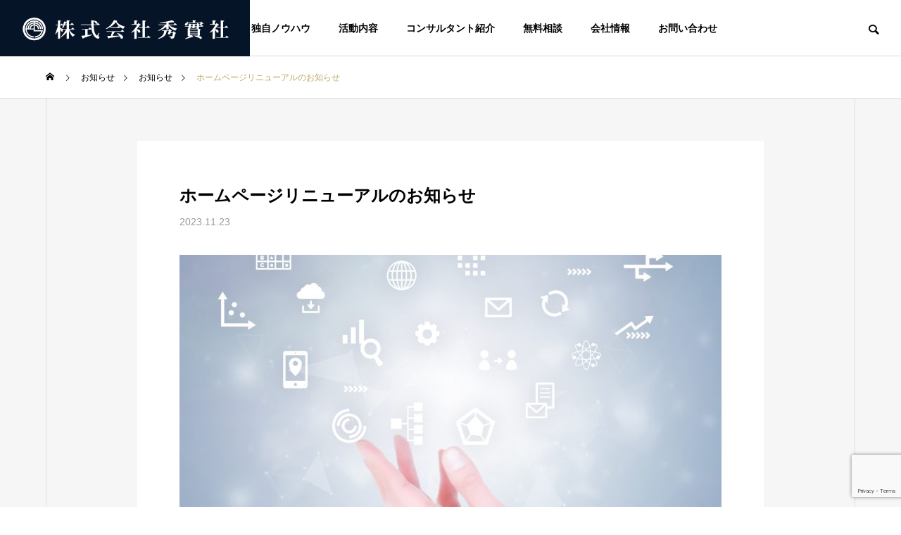

--- FILE ---
content_type: text/html; charset=UTF-8
request_url: https://syujitsusya.co.jp/news/sample-news1/
body_size: 69867
content:
<!DOCTYPE html>
<html class="pc" dir="ltr" lang="ja" prefix="og: https://ogp.me/ns#">
<head>
<!-- Google Tag Manager -->
<script>(function(w,d,s,l,i){w[l]=w[l]||[];w[l].push({'gtm.start':
new Date().getTime(),event:'gtm.js'});var f=d.getElementsByTagName(s)[0],
j=d.createElement(s),dl=l!='dataLayer'?'&l='+l:'';j.async=true;j.src=
'https://www.googletagmanager.com/gtm.js?id='+i+dl;f.parentNode.insertBefore(j,f);
})(window,document,'script','dataLayer','GTM-M9NRMHFK');</script>
<!-- End Google Tag Manager -->
<meta charset="UTF-8">
<!--[if IE]><meta http-equiv="X-UA-Compatible" content="IE=edge"><![endif]-->
<meta name="viewport" content="width=device-width">
<title>ホームページリニューアルのお知らせ - 秀實社</title>
<meta name="description" content="平素よりご愛顧いただき、誠にありがとうございます。この度、弊社ホームページをリニューアルいたしました。これからもお客様に有益な情報をお伝えできるように努めて参ります。今後とも、どうぞよろしくお願い申し上げます。">
<link rel="pingback" href="https://syujitsusya.co.jp/wp/xmlrpc.php">

		<!-- All in One SEO 4.9.3 - aioseo.com -->
	<meta name="description" content="平素よりご愛顧いただき、誠にありがとうございます。この度、弊社ホームページをリニューアルいたしました。 これか" />
	<meta name="robots" content="max-image-preview:large" />
	<link rel="canonical" href="https://syujitsusya.co.jp/news/sample-news1/" />
	<meta name="generator" content="All in One SEO (AIOSEO) 4.9.3" />
		<meta property="og:locale" content="ja_JP" />
		<meta property="og:site_name" content="秀實社 - 組織人事コンサルティング" />
		<meta property="og:type" content="article" />
		<meta property="og:title" content="ホームページリニューアルのお知らせ - 秀實社" />
		<meta property="og:description" content="平素よりご愛顧いただき、誠にありがとうございます。この度、弊社ホームページをリニューアルいたしました。 これか" />
		<meta property="og:url" content="https://syujitsusya.co.jp/news/sample-news1/" />
		<meta property="article:published_time" content="2023-11-23T03:48:01+00:00" />
		<meta property="article:modified_time" content="2024-10-21T06:49:00+00:00" />
		<meta property="article:publisher" content="https://www.facebook.com/profile.php?id=100064180476480" />
		<meta name="twitter:card" content="summary_large_image" />
		<meta name="twitter:title" content="ホームページリニューアルのお知らせ - 秀實社" />
		<meta name="twitter:description" content="平素よりご愛顧いただき、誠にありがとうございます。この度、弊社ホームページをリニューアルいたしました。 これか" />
		<script type="application/ld+json" class="aioseo-schema">
			{"@context":"https:\/\/schema.org","@graph":[{"@type":"BreadcrumbList","@id":"https:\/\/syujitsusya.co.jp\/news\/sample-news1\/#breadcrumblist","itemListElement":[{"@type":"ListItem","@id":"https:\/\/syujitsusya.co.jp#listItem","position":1,"name":"\u5bb6","item":"https:\/\/syujitsusya.co.jp","nextItem":{"@type":"ListItem","@id":"https:\/\/syujitsusya.co.jp\/news\/#listItem","name":"\u304a\u77e5\u3089\u305b"}},{"@type":"ListItem","@id":"https:\/\/syujitsusya.co.jp\/news\/#listItem","position":2,"name":"\u304a\u77e5\u3089\u305b","item":"https:\/\/syujitsusya.co.jp\/news\/","nextItem":{"@type":"ListItem","@id":"https:\/\/syujitsusya.co.jp\/news_category\/news\/#listItem","name":"\u304a\u77e5\u3089\u305b"},"previousItem":{"@type":"ListItem","@id":"https:\/\/syujitsusya.co.jp#listItem","name":"\u5bb6"}},{"@type":"ListItem","@id":"https:\/\/syujitsusya.co.jp\/news_category\/news\/#listItem","position":3,"name":"\u304a\u77e5\u3089\u305b","item":"https:\/\/syujitsusya.co.jp\/news_category\/news\/","nextItem":{"@type":"ListItem","@id":"https:\/\/syujitsusya.co.jp\/news\/sample-news1\/#listItem","name":"\u30db\u30fc\u30e0\u30da\u30fc\u30b8\u30ea\u30cb\u30e5\u30fc\u30a2\u30eb\u306e\u304a\u77e5\u3089\u305b"},"previousItem":{"@type":"ListItem","@id":"https:\/\/syujitsusya.co.jp\/news\/#listItem","name":"\u304a\u77e5\u3089\u305b"}},{"@type":"ListItem","@id":"https:\/\/syujitsusya.co.jp\/news\/sample-news1\/#listItem","position":4,"name":"\u30db\u30fc\u30e0\u30da\u30fc\u30b8\u30ea\u30cb\u30e5\u30fc\u30a2\u30eb\u306e\u304a\u77e5\u3089\u305b","previousItem":{"@type":"ListItem","@id":"https:\/\/syujitsusya.co.jp\/news_category\/news\/#listItem","name":"\u304a\u77e5\u3089\u305b"}}]},{"@type":"Organization","@id":"https:\/\/syujitsusya.co.jp\/#organization","name":"\u79c0\u5be6\u793e","description":"\u7d44\u7e54\u4eba\u4e8b\u30b3\u30f3\u30b5\u30eb\u30c6\u30a3\u30f3\u30b0","url":"https:\/\/syujitsusya.co.jp\/","telephone":"+81362642377","logo":{"@type":"ImageObject","url":"https:\/\/syujitsusya.co.jp\/wp\/wp-content\/uploads\/2024\/11\/\u79c0\u5be6\u793e\u30ed\u30b4\u72485.png","@id":"https:\/\/syujitsusya.co.jp\/news\/sample-news1\/#organizationLogo","width":1383,"height":265},"image":{"@id":"https:\/\/syujitsusya.co.jp\/news\/sample-news1\/#organizationLogo"},"sameAs":["https:\/\/www.facebook.com\/profile.php?id=100064180476480"]},{"@type":"WebPage","@id":"https:\/\/syujitsusya.co.jp\/news\/sample-news1\/#webpage","url":"https:\/\/syujitsusya.co.jp\/news\/sample-news1\/","name":"\u30db\u30fc\u30e0\u30da\u30fc\u30b8\u30ea\u30cb\u30e5\u30fc\u30a2\u30eb\u306e\u304a\u77e5\u3089\u305b - \u79c0\u5be6\u793e","description":"\u5e73\u7d20\u3088\u308a\u3054\u611b\u9867\u3044\u305f\u3060\u304d\u3001\u8aa0\u306b\u3042\u308a\u304c\u3068\u3046\u3054\u3056\u3044\u307e\u3059\u3002\u3053\u306e\u5ea6\u3001\u5f0a\u793e\u30db\u30fc\u30e0\u30da\u30fc\u30b8\u3092\u30ea\u30cb\u30e5\u30fc\u30a2\u30eb\u3044\u305f\u3057\u307e\u3057\u305f\u3002 \u3053\u308c\u304b","inLanguage":"ja","isPartOf":{"@id":"https:\/\/syujitsusya.co.jp\/#website"},"breadcrumb":{"@id":"https:\/\/syujitsusya.co.jp\/news\/sample-news1\/#breadcrumblist"},"image":{"@type":"ImageObject","url":"https:\/\/syujitsusya.co.jp\/wp\/wp-content\/uploads\/2023\/11\/3782956_m.jpg","@id":"https:\/\/syujitsusya.co.jp\/news\/sample-news1\/#mainImage","width":1920,"height":1358},"primaryImageOfPage":{"@id":"https:\/\/syujitsusya.co.jp\/news\/sample-news1\/#mainImage"},"datePublished":"2023-11-23T12:48:01+09:00","dateModified":"2024-10-21T15:49:00+09:00"},{"@type":"WebSite","@id":"https:\/\/syujitsusya.co.jp\/#website","url":"https:\/\/syujitsusya.co.jp\/","name":"\u79c0\u5be6\u793e","description":"\u7d44\u7e54\u4eba\u4e8b\u30b3\u30f3\u30b5\u30eb\u30c6\u30a3\u30f3\u30b0","inLanguage":"ja","publisher":{"@id":"https:\/\/syujitsusya.co.jp\/#organization"}}]}
		</script>
		<!-- All in One SEO -->

<link rel='dns-prefetch' href='//js.hs-scripts.com' />
<link rel="alternate" type="application/rss+xml" title="秀實社 &raquo; フィード" href="https://syujitsusya.co.jp/feed/" />
<link rel="alternate" type="application/rss+xml" title="秀實社 &raquo; コメントフィード" href="https://syujitsusya.co.jp/comments/feed/" />
<link rel="alternate" title="oEmbed (JSON)" type="application/json+oembed" href="https://syujitsusya.co.jp/wp-json/oembed/1.0/embed?url=https%3A%2F%2Fsyujitsusya.co.jp%2Fnews%2Fsample-news1%2F" />
<link rel="alternate" title="oEmbed (XML)" type="text/xml+oembed" href="https://syujitsusya.co.jp/wp-json/oembed/1.0/embed?url=https%3A%2F%2Fsyujitsusya.co.jp%2Fnews%2Fsample-news1%2F&#038;format=xml" />
		<!-- This site uses the Google Analytics by MonsterInsights plugin v9.11.1 - Using Analytics tracking - https://www.monsterinsights.com/ -->
		<!-- Note: MonsterInsights is not currently configured on this site. The site owner needs to authenticate with Google Analytics in the MonsterInsights settings panel. -->
					<!-- No tracking code set -->
				<!-- / Google Analytics by MonsterInsights -->
		<style id='wp-img-auto-sizes-contain-inline-css' type='text/css'>
img:is([sizes=auto i],[sizes^="auto," i]){contain-intrinsic-size:3000px 1500px}
/*# sourceURL=wp-img-auto-sizes-contain-inline-css */
</style>
<link rel='stylesheet' id='style-css' href='https://syujitsusya.co.jp/wp/wp-content/themes/solaris_tcd088/style.css?ver=2.1.3' type='text/css' media='all' />
<style id='wp-block-library-inline-css' type='text/css'>
:root{--wp-block-synced-color:#7a00df;--wp-block-synced-color--rgb:122,0,223;--wp-bound-block-color:var(--wp-block-synced-color);--wp-editor-canvas-background:#ddd;--wp-admin-theme-color:#007cba;--wp-admin-theme-color--rgb:0,124,186;--wp-admin-theme-color-darker-10:#006ba1;--wp-admin-theme-color-darker-10--rgb:0,107,160.5;--wp-admin-theme-color-darker-20:#005a87;--wp-admin-theme-color-darker-20--rgb:0,90,135;--wp-admin-border-width-focus:2px}@media (min-resolution:192dpi){:root{--wp-admin-border-width-focus:1.5px}}.wp-element-button{cursor:pointer}:root .has-very-light-gray-background-color{background-color:#eee}:root .has-very-dark-gray-background-color{background-color:#313131}:root .has-very-light-gray-color{color:#eee}:root .has-very-dark-gray-color{color:#313131}:root .has-vivid-green-cyan-to-vivid-cyan-blue-gradient-background{background:linear-gradient(135deg,#00d084,#0693e3)}:root .has-purple-crush-gradient-background{background:linear-gradient(135deg,#34e2e4,#4721fb 50%,#ab1dfe)}:root .has-hazy-dawn-gradient-background{background:linear-gradient(135deg,#faaca8,#dad0ec)}:root .has-subdued-olive-gradient-background{background:linear-gradient(135deg,#fafae1,#67a671)}:root .has-atomic-cream-gradient-background{background:linear-gradient(135deg,#fdd79a,#004a59)}:root .has-nightshade-gradient-background{background:linear-gradient(135deg,#330968,#31cdcf)}:root .has-midnight-gradient-background{background:linear-gradient(135deg,#020381,#2874fc)}:root{--wp--preset--font-size--normal:16px;--wp--preset--font-size--huge:42px}.has-regular-font-size{font-size:1em}.has-larger-font-size{font-size:2.625em}.has-normal-font-size{font-size:var(--wp--preset--font-size--normal)}.has-huge-font-size{font-size:var(--wp--preset--font-size--huge)}.has-text-align-center{text-align:center}.has-text-align-left{text-align:left}.has-text-align-right{text-align:right}.has-fit-text{white-space:nowrap!important}#end-resizable-editor-section{display:none}.aligncenter{clear:both}.items-justified-left{justify-content:flex-start}.items-justified-center{justify-content:center}.items-justified-right{justify-content:flex-end}.items-justified-space-between{justify-content:space-between}.screen-reader-text{border:0;clip-path:inset(50%);height:1px;margin:-1px;overflow:hidden;padding:0;position:absolute;width:1px;word-wrap:normal!important}.screen-reader-text:focus{background-color:#ddd;clip-path:none;color:#444;display:block;font-size:1em;height:auto;left:5px;line-height:normal;padding:15px 23px 14px;text-decoration:none;top:5px;width:auto;z-index:100000}html :where(.has-border-color){border-style:solid}html :where([style*=border-top-color]){border-top-style:solid}html :where([style*=border-right-color]){border-right-style:solid}html :where([style*=border-bottom-color]){border-bottom-style:solid}html :where([style*=border-left-color]){border-left-style:solid}html :where([style*=border-width]){border-style:solid}html :where([style*=border-top-width]){border-top-style:solid}html :where([style*=border-right-width]){border-right-style:solid}html :where([style*=border-bottom-width]){border-bottom-style:solid}html :where([style*=border-left-width]){border-left-style:solid}html :where(img[class*=wp-image-]){height:auto;max-width:100%}:where(figure){margin:0 0 1em}html :where(.is-position-sticky){--wp-admin--admin-bar--position-offset:var(--wp-admin--admin-bar--height,0px)}@media screen and (max-width:600px){html :where(.is-position-sticky){--wp-admin--admin-bar--position-offset:0px}}

/*# sourceURL=wp-block-library-inline-css */
</style><style id='global-styles-inline-css' type='text/css'>
:root{--wp--preset--aspect-ratio--square: 1;--wp--preset--aspect-ratio--4-3: 4/3;--wp--preset--aspect-ratio--3-4: 3/4;--wp--preset--aspect-ratio--3-2: 3/2;--wp--preset--aspect-ratio--2-3: 2/3;--wp--preset--aspect-ratio--16-9: 16/9;--wp--preset--aspect-ratio--9-16: 9/16;--wp--preset--color--black: #000000;--wp--preset--color--cyan-bluish-gray: #abb8c3;--wp--preset--color--white: #ffffff;--wp--preset--color--pale-pink: #f78da7;--wp--preset--color--vivid-red: #cf2e2e;--wp--preset--color--luminous-vivid-orange: #ff6900;--wp--preset--color--luminous-vivid-amber: #fcb900;--wp--preset--color--light-green-cyan: #7bdcb5;--wp--preset--color--vivid-green-cyan: #00d084;--wp--preset--color--pale-cyan-blue: #8ed1fc;--wp--preset--color--vivid-cyan-blue: #0693e3;--wp--preset--color--vivid-purple: #9b51e0;--wp--preset--gradient--vivid-cyan-blue-to-vivid-purple: linear-gradient(135deg,rgb(6,147,227) 0%,rgb(155,81,224) 100%);--wp--preset--gradient--light-green-cyan-to-vivid-green-cyan: linear-gradient(135deg,rgb(122,220,180) 0%,rgb(0,208,130) 100%);--wp--preset--gradient--luminous-vivid-amber-to-luminous-vivid-orange: linear-gradient(135deg,rgb(252,185,0) 0%,rgb(255,105,0) 100%);--wp--preset--gradient--luminous-vivid-orange-to-vivid-red: linear-gradient(135deg,rgb(255,105,0) 0%,rgb(207,46,46) 100%);--wp--preset--gradient--very-light-gray-to-cyan-bluish-gray: linear-gradient(135deg,rgb(238,238,238) 0%,rgb(169,184,195) 100%);--wp--preset--gradient--cool-to-warm-spectrum: linear-gradient(135deg,rgb(74,234,220) 0%,rgb(151,120,209) 20%,rgb(207,42,186) 40%,rgb(238,44,130) 60%,rgb(251,105,98) 80%,rgb(254,248,76) 100%);--wp--preset--gradient--blush-light-purple: linear-gradient(135deg,rgb(255,206,236) 0%,rgb(152,150,240) 100%);--wp--preset--gradient--blush-bordeaux: linear-gradient(135deg,rgb(254,205,165) 0%,rgb(254,45,45) 50%,rgb(107,0,62) 100%);--wp--preset--gradient--luminous-dusk: linear-gradient(135deg,rgb(255,203,112) 0%,rgb(199,81,192) 50%,rgb(65,88,208) 100%);--wp--preset--gradient--pale-ocean: linear-gradient(135deg,rgb(255,245,203) 0%,rgb(182,227,212) 50%,rgb(51,167,181) 100%);--wp--preset--gradient--electric-grass: linear-gradient(135deg,rgb(202,248,128) 0%,rgb(113,206,126) 100%);--wp--preset--gradient--midnight: linear-gradient(135deg,rgb(2,3,129) 0%,rgb(40,116,252) 100%);--wp--preset--font-size--small: 13px;--wp--preset--font-size--medium: 20px;--wp--preset--font-size--large: 36px;--wp--preset--font-size--x-large: 42px;--wp--preset--spacing--20: 0.44rem;--wp--preset--spacing--30: 0.67rem;--wp--preset--spacing--40: 1rem;--wp--preset--spacing--50: 1.5rem;--wp--preset--spacing--60: 2.25rem;--wp--preset--spacing--70: 3.38rem;--wp--preset--spacing--80: 5.06rem;--wp--preset--shadow--natural: 6px 6px 9px rgba(0, 0, 0, 0.2);--wp--preset--shadow--deep: 12px 12px 50px rgba(0, 0, 0, 0.4);--wp--preset--shadow--sharp: 6px 6px 0px rgba(0, 0, 0, 0.2);--wp--preset--shadow--outlined: 6px 6px 0px -3px rgb(255, 255, 255), 6px 6px rgb(0, 0, 0);--wp--preset--shadow--crisp: 6px 6px 0px rgb(0, 0, 0);}:where(.is-layout-flex){gap: 0.5em;}:where(.is-layout-grid){gap: 0.5em;}body .is-layout-flex{display: flex;}.is-layout-flex{flex-wrap: wrap;align-items: center;}.is-layout-flex > :is(*, div){margin: 0;}body .is-layout-grid{display: grid;}.is-layout-grid > :is(*, div){margin: 0;}:where(.wp-block-columns.is-layout-flex){gap: 2em;}:where(.wp-block-columns.is-layout-grid){gap: 2em;}:where(.wp-block-post-template.is-layout-flex){gap: 1.25em;}:where(.wp-block-post-template.is-layout-grid){gap: 1.25em;}.has-black-color{color: var(--wp--preset--color--black) !important;}.has-cyan-bluish-gray-color{color: var(--wp--preset--color--cyan-bluish-gray) !important;}.has-white-color{color: var(--wp--preset--color--white) !important;}.has-pale-pink-color{color: var(--wp--preset--color--pale-pink) !important;}.has-vivid-red-color{color: var(--wp--preset--color--vivid-red) !important;}.has-luminous-vivid-orange-color{color: var(--wp--preset--color--luminous-vivid-orange) !important;}.has-luminous-vivid-amber-color{color: var(--wp--preset--color--luminous-vivid-amber) !important;}.has-light-green-cyan-color{color: var(--wp--preset--color--light-green-cyan) !important;}.has-vivid-green-cyan-color{color: var(--wp--preset--color--vivid-green-cyan) !important;}.has-pale-cyan-blue-color{color: var(--wp--preset--color--pale-cyan-blue) !important;}.has-vivid-cyan-blue-color{color: var(--wp--preset--color--vivid-cyan-blue) !important;}.has-vivid-purple-color{color: var(--wp--preset--color--vivid-purple) !important;}.has-black-background-color{background-color: var(--wp--preset--color--black) !important;}.has-cyan-bluish-gray-background-color{background-color: var(--wp--preset--color--cyan-bluish-gray) !important;}.has-white-background-color{background-color: var(--wp--preset--color--white) !important;}.has-pale-pink-background-color{background-color: var(--wp--preset--color--pale-pink) !important;}.has-vivid-red-background-color{background-color: var(--wp--preset--color--vivid-red) !important;}.has-luminous-vivid-orange-background-color{background-color: var(--wp--preset--color--luminous-vivid-orange) !important;}.has-luminous-vivid-amber-background-color{background-color: var(--wp--preset--color--luminous-vivid-amber) !important;}.has-light-green-cyan-background-color{background-color: var(--wp--preset--color--light-green-cyan) !important;}.has-vivid-green-cyan-background-color{background-color: var(--wp--preset--color--vivid-green-cyan) !important;}.has-pale-cyan-blue-background-color{background-color: var(--wp--preset--color--pale-cyan-blue) !important;}.has-vivid-cyan-blue-background-color{background-color: var(--wp--preset--color--vivid-cyan-blue) !important;}.has-vivid-purple-background-color{background-color: var(--wp--preset--color--vivid-purple) !important;}.has-black-border-color{border-color: var(--wp--preset--color--black) !important;}.has-cyan-bluish-gray-border-color{border-color: var(--wp--preset--color--cyan-bluish-gray) !important;}.has-white-border-color{border-color: var(--wp--preset--color--white) !important;}.has-pale-pink-border-color{border-color: var(--wp--preset--color--pale-pink) !important;}.has-vivid-red-border-color{border-color: var(--wp--preset--color--vivid-red) !important;}.has-luminous-vivid-orange-border-color{border-color: var(--wp--preset--color--luminous-vivid-orange) !important;}.has-luminous-vivid-amber-border-color{border-color: var(--wp--preset--color--luminous-vivid-amber) !important;}.has-light-green-cyan-border-color{border-color: var(--wp--preset--color--light-green-cyan) !important;}.has-vivid-green-cyan-border-color{border-color: var(--wp--preset--color--vivid-green-cyan) !important;}.has-pale-cyan-blue-border-color{border-color: var(--wp--preset--color--pale-cyan-blue) !important;}.has-vivid-cyan-blue-border-color{border-color: var(--wp--preset--color--vivid-cyan-blue) !important;}.has-vivid-purple-border-color{border-color: var(--wp--preset--color--vivid-purple) !important;}.has-vivid-cyan-blue-to-vivid-purple-gradient-background{background: var(--wp--preset--gradient--vivid-cyan-blue-to-vivid-purple) !important;}.has-light-green-cyan-to-vivid-green-cyan-gradient-background{background: var(--wp--preset--gradient--light-green-cyan-to-vivid-green-cyan) !important;}.has-luminous-vivid-amber-to-luminous-vivid-orange-gradient-background{background: var(--wp--preset--gradient--luminous-vivid-amber-to-luminous-vivid-orange) !important;}.has-luminous-vivid-orange-to-vivid-red-gradient-background{background: var(--wp--preset--gradient--luminous-vivid-orange-to-vivid-red) !important;}.has-very-light-gray-to-cyan-bluish-gray-gradient-background{background: var(--wp--preset--gradient--very-light-gray-to-cyan-bluish-gray) !important;}.has-cool-to-warm-spectrum-gradient-background{background: var(--wp--preset--gradient--cool-to-warm-spectrum) !important;}.has-blush-light-purple-gradient-background{background: var(--wp--preset--gradient--blush-light-purple) !important;}.has-blush-bordeaux-gradient-background{background: var(--wp--preset--gradient--blush-bordeaux) !important;}.has-luminous-dusk-gradient-background{background: var(--wp--preset--gradient--luminous-dusk) !important;}.has-pale-ocean-gradient-background{background: var(--wp--preset--gradient--pale-ocean) !important;}.has-electric-grass-gradient-background{background: var(--wp--preset--gradient--electric-grass) !important;}.has-midnight-gradient-background{background: var(--wp--preset--gradient--midnight) !important;}.has-small-font-size{font-size: var(--wp--preset--font-size--small) !important;}.has-medium-font-size{font-size: var(--wp--preset--font-size--medium) !important;}.has-large-font-size{font-size: var(--wp--preset--font-size--large) !important;}.has-x-large-font-size{font-size: var(--wp--preset--font-size--x-large) !important;}
/*# sourceURL=global-styles-inline-css */
</style>

<style id='classic-theme-styles-inline-css' type='text/css'>
/*! This file is auto-generated */
.wp-block-button__link{color:#fff;background-color:#32373c;border-radius:9999px;box-shadow:none;text-decoration:none;padding:calc(.667em + 2px) calc(1.333em + 2px);font-size:1.125em}.wp-block-file__button{background:#32373c;color:#fff;text-decoration:none}
/*# sourceURL=/wp-includes/css/classic-themes.min.css */
</style>
<link rel='stylesheet' id='contact-form-7-css' href='https://syujitsusya.co.jp/wp/wp-content/plugins/contact-form-7/includes/css/styles.css?ver=6.1.4' type='text/css' media='all' />
<link rel='stylesheet' id='wpcf7-redirect-script-frontend-css' href='https://syujitsusya.co.jp/wp/wp-content/plugins/wpcf7-redirect/build/assets/frontend-script.css?ver=2c532d7e2be36f6af233' type='text/css' media='all' />
<script type="text/javascript" src="https://syujitsusya.co.jp/wp/wp-includes/js/jquery/jquery.min.js?ver=3.7.1" id="jquery-core-js"></script>
<script type="text/javascript" src="https://syujitsusya.co.jp/wp/wp-includes/js/jquery/jquery-migrate.min.js?ver=3.4.1" id="jquery-migrate-js"></script>
<link rel="https://api.w.org/" href="https://syujitsusya.co.jp/wp-json/" /><link rel='shortlink' href='https://syujitsusya.co.jp/?p=17' />
			<!-- DO NOT COPY THIS SNIPPET! Start of Page Analytics Tracking for HubSpot WordPress plugin v11.3.37-->
			<script class="hsq-set-content-id" data-content-id="blog-post">
				var _hsq = _hsq || [];
				_hsq.push(["setContentType", "blog-post"]);
			</script>
			<!-- DO NOT COPY THIS SNIPPET! End of Page Analytics Tracking for HubSpot WordPress plugin -->
			
<link rel="stylesheet" href="https://syujitsusya.co.jp/wp/wp-content/themes/solaris_tcd088/css/design-plus.css?ver=2.1.3">
<link rel="stylesheet" href="https://syujitsusya.co.jp/wp/wp-content/themes/solaris_tcd088/css/sns-botton.css?ver=2.1.3">
<link rel="stylesheet" media="screen and (max-width:1201px)" href="https://syujitsusya.co.jp/wp/wp-content/themes/solaris_tcd088/css/responsive.css?ver=2.1.3">
<link rel="stylesheet" media="screen and (max-width:1201px)" href="https://syujitsusya.co.jp/wp/wp-content/themes/solaris_tcd088/css/footer-bar.css?ver=2.1.3">

<script src="https://syujitsusya.co.jp/wp/wp-content/themes/solaris_tcd088/js/jquery.easing.1.4.js?ver=2.1.3"></script>
<script src="https://syujitsusya.co.jp/wp/wp-content/themes/solaris_tcd088/js/jscript.js?ver=2.1.3"></script>
<script src="https://syujitsusya.co.jp/wp/wp-content/themes/solaris_tcd088/js/jquery.cookie.min.js?ver=2.1.3"></script>
<script src="https://syujitsusya.co.jp/wp/wp-content/themes/solaris_tcd088/js/comment.js?ver=2.1.3"></script>
<script src="https://syujitsusya.co.jp/wp/wp-content/themes/solaris_tcd088/js/parallax.js?ver=2.1.3"></script>

<link rel="stylesheet" href="https://syujitsusya.co.jp/wp/wp-content/themes/solaris_tcd088/js/simplebar.css?ver=2.1.3">
<script src="https://syujitsusya.co.jp/wp/wp-content/themes/solaris_tcd088/js/simplebar.min.js?ver=2.1.3"></script>


<script src="https://syujitsusya.co.jp/wp/wp-content/themes/solaris_tcd088/js/header_fix.js?ver=2.1.3"></script>


<style type="text/css">
body { font-size:16px; }
.common_headline { font-size:36px !important; }
@media screen and (max-width:750px) {
  body { font-size:14px; }
  .common_headline { font-size:20px !important; }
}
body, input, textarea { font-family: Arial, "Hiragino Sans", "ヒラギノ角ゴ ProN", "Hiragino Kaku Gothic ProN", "游ゴシック", YuGothic, "メイリオ", Meiryo, sans-serif; }

.rich_font, .p-vertical { font-family: Arial, "Hiragino Sans", "ヒラギノ角ゴ ProN", "Hiragino Kaku Gothic ProN", "游ゴシック", YuGothic, "メイリオ", Meiryo, sans-serif; font-weight:600; }

.rich_font_type1 { font-family: Arial, "ヒラギノ角ゴ ProN W3", "Hiragino Kaku Gothic ProN", "メイリオ", Meiryo, sans-serif; font-weight:600; }
.rich_font_type2 { font-family: Arial, "Hiragino Sans", "ヒラギノ角ゴ ProN", "Hiragino Kaku Gothic ProN", "游ゴシック", YuGothic, "メイリオ", Meiryo, sans-serif; font-weight:600; }
.rich_font_type3 { font-family: "Times New Roman" , "游明朝" , "Yu Mincho" , "游明朝体" , "YuMincho" , "ヒラギノ明朝 Pro W3" , "Hiragino Mincho Pro" , "HiraMinProN-W3" , "HGS明朝E" , "ＭＳ Ｐ明朝" , "MS PMincho" , serif; font-weight:600; }

.square_headline .headline { font-size:24px; }
.square_headline .sub_headline { font-size:14px; }
@media screen and (max-width:750px) {
  .square_headline .headline { font-size:18px; }
  .square_headline .sub_headline { font-size:12px; }
}

.pc body.use_header_fix #header:after { background:rgba(255,255,255,1); }
.pc body.use_header_fix #header:hover:after { background:rgba(255,255,255,1); }
#header_logo a { background:rgba(6,32,57,1); }
#header_logo .logo_text { color:#ffffff !important; font-size:32px; }
#footer_logo .logo_text { font-size:32px; }
@media screen and (max-width:1201px) {
  #header_logo .logo_text { font-size:24px; }
  #footer_logo .logo_text { font-size:24px; }
}
#global_menu > ul > li > a:hover, body.single #global_menu > ul > li.current-menu-item > a, body.single #global_menu > ul > li.active > a,
  #header.active #global_menu > ul > li.current-menu-item:not(.menu-item-39):not(.menu-item-527) > a, #header.active #global_menu > ul > li.active > a, body.hide_header_image #global_menu > ul > li.current-menu-item > a, body.no_index_header_content #global_menu > ul > li.current-menu-item > a
    { color:#bca760 !important; }
#global_menu ul ul a { color:#ffffff; background:#9b9b9b; }
#global_menu ul ul a:hover { color:#ffffff; background:#202f55; }
#global_menu ul ul li.menu-item-has-children > a:before { color:#ffffff; }
.mobile #header:after { background:rgba(255,255,255,1); }
.mobile #header:hover:after { background:rgba(255,255,255,1); }
.mobile body.home.no_index_header_content #header { background:rgba(255,255,255,1); }
#drawer_menu { color:#ffffff; background:#000000; }
#drawer_menu a { color:#ffffff; }
#drawer_menu a:hover { color:#202f55; }
#mobile_menu a { color:#ffffff; border-color:#444444; }
#mobile_menu li li a { background:#333333; }
#mobile_menu a:hover, #drawer_menu .close_button:hover, #mobile_menu .child_menu_button:hover { color:#ffffff; background:#444444; }
#mobile_menu .child_menu_button .icon:before, #mobile_menu .child_menu_button:hover .icon:before { color:#ffffff; }
.megamenu .headline_area h3 .headline { font-size:24px; }
.megamenu_b .service_item_list .item a:after { background:rgba(0,0,0,0.5); }
#footer_banner a { color:#ffffff !important; }
#footer_banner .title { font-size:24px; }
#footer_banner .sub_title { font-size:14px; }
@media screen and (max-width:750px) {
  #footer_banner .title { font-size:18px; }
  #footer_banner .sub_title { font-size:12px; }
}
.author_profile .avatar_area img, .animate_image img, .animate_background .image {
  width:100%; height:auto;
  -webkit-transition: transform  0.5s ease;
  transition: transform  0.5s ease;
}
.author_profile a.avatar:hover img, .animate_image:hover img, .animate_background:hover .image {
  -webkit-transform: scale(1.2);
  transform: scale(1.2);
}


a { color:#000; }

#footer_menu .footer_menu li:first-of-type a, #return_top2 a:hover:before, #bread_crumb, #bread_crumb li.last, .tcd_banner_widget .headline, .post_slider_widget .slick-arrow:hover:before,
  #post_title2 .title, #service_banner .main_title, .megamenu .headline_area h3 .headline, .news_category_list li.active a, .news_category_sort_button li.active a, .sns_button_list.color_type2 li.contact a:before,
    .tab_content_top .tab .item.active, .cb_tab_content .tab_content_bottom .title, .cb_headline .headline, .faq_list .question.active, .faq_list .question:hover, .author_profile .author_link li.contact a:before, .author_profile .author_link li.user_url a:before
      { color:#bca760; }

.square_headline, .page_navi span.current, #post_pagination p, #comment_tab li.active a, .news_category_list li.active a:before, .news_category_sort_button li.active a:before,
  .tab_content_bottom .slick-dots button:hover::before, .tab_content_bottom .slick-dots .slick-active button::before,
    .faq_list .question.active:before, .faq_list .question:hover:before, .faq_list .question:hover:after, #return_top a
      { background:#bca760; }

.page_navi span.current, #post_pagination p, .design_headline2 span, #post_title2 .title, .project_list .category, #project_title_area .category
  { border-color:#bca760; }

.category_list_widget li.current-menu-item a, .category_list_widget li.current-menu-parent a { background:rgba(188,167,96,0.5); border-color:#fff; color:#fff; }

a:hover, #footer_top a:hover, #footer_social_link li a:hover:before, #footer_menu .footer_menu li:first-of-type a:hover, #next_prev_post a:hover, #bread_crumb li a:hover, #bread_crumb li.home a:hover:before,
  .single_copy_title_url_btn:hover, .tcdw_search_box_widget .search_area .search_button:hover:before, .widget_tab_post_list_button div:hover,
    #single_author_title_area .author_link li a:hover:before, .author_profile a:hover, #post_meta_bottom a:hover, .cardlink_title a:hover,
      .comment a:hover, .comment_form_wrapper a:hover, #searchform .submit_button:hover:before, .p-dropdown__title:hover:after
        { color:#202f55; }

.page_navi a:hover, #post_pagination a:hover, #p_readmore .button:hover, .c-pw__btn:hover, #comment_tab li a:hover, #submit_comment:hover, #cancel_comment_reply a:hover,
  #wp-calendar #prev a:hover, #wp-calendar #next a:hover, #wp-calendar td a:hover, #comment_tab li a:hover, #return_top a:hover
    { background-color:#202f55; }

.page_navi a:hover, #post_pagination a:hover, #comment_textarea textarea:focus, .c-pw__box-input:focus
  { border-color:#202f55; }

.post_content a, .custom-html-widget a { color:#7f0202; }
.post_content a:hover, .custom-html-widget a:hover { color:#202f55; }

.design_button.type1 a { color:#ffffff !important; background:#bca760; }
.design_button.type1 a:hover { color:#ffffff !important; background:#202f55; }
.cat_id23 { background-color:#bca760; }
.cat_id23:hover { background-color:#202f55; }
.cat_id30 { background-color:#bca760; }
.cat_id30:hover { background-color:#202f55; }
.cat_id33 { background-color:#bca760; }
.cat_id33:hover { background-color:#202f55; }
.news_cat_id32 { background-color:#c4c400; }
.news_cat_id32:hover { background-color:#929200; }
.tab_content_bottom .title {
    margin-bottom: 10px;
}
.cb_tab_content.num2 .tab_content_bottom .catch {
    color: #0f274d;
}

#header_slider_nav .nav_item:hover:after, #header_slider_nav .nav_item.slick-center:after, #header_slider_nav_wrap.stop_animation .nav_item.slick-current:after {
    opacity: 0.8;
}.styled_h2 {
  font-size:26px !important; text-align:left; color:#ffffff; background:#000000;  border-top:0px solid #dddddd;
  border-bottom:0px solid #dddddd;
  border-left:0px solid #dddddd;
  border-right:0px solid #dddddd;
  padding:15px 15px 15px 15px !important;
  margin:0px 0px 30px !important;
}
.styled_h3 {
  font-size:22px !important; text-align:left; color:#000000;   border-top:0px solid #dddddd;
  border-bottom:0px solid #dddddd;
  border-left:2px solid #000000;
  border-right:0px solid #dddddd;
  padding:6px 0px 6px 16px !important;
  margin:0px 0px 30px !important;
}
.styled_h4 {
  font-size:18px !important; text-align:left; color:#000000;   border-top:0px solid #dddddd;
  border-bottom:1px solid #dddddd;
  border-left:0px solid #dddddd;
  border-right:0px solid #dddddd;
  padding:3px 0px 3px 20px !important;
  margin:0px 0px 30px !important;
}
.styled_h5 {
  font-size:14px !important; text-align:left; color:#000000;   border-top:0px solid #dddddd;
  border-bottom:1px solid #dddddd;
  border-left:0px solid #dddddd;
  border-right:0px solid #dddddd;
  padding:3px 0px 3px 24px !important;
  margin:0px 0px 30px !important;
}
.q_custom_button1 {
  color:#ffffff !important;
  border-color:rgba(83,83,83,1);
}
.q_custom_button1.animation_type1 { background:#535353; }
.q_custom_button1:hover, .q_custom_button1:focus {
  color:#ffffff !important;
  border-color:rgba(125,125,125,1);
}
.q_custom_button1.animation_type1:hover { background:#7d7d7d; }
.q_custom_button1:before { background:#7d7d7d; }
.q_custom_button2 {
  color:#ffffff !important;
  border-color:rgba(83,83,83,1);
}
.q_custom_button2.animation_type1 { background:#535353; }
.q_custom_button2:hover, .q_custom_button2:focus {
  color:#ffffff !important;
  border-color:rgba(125,125,125,1);
}
.q_custom_button2.animation_type1:hover { background:#7d7d7d; }
.q_custom_button2:before { background:#7d7d7d; }
.speech_balloon_left1 .speach_balloon_text { background-color: #ffdfdf; border-color: #ffdfdf; color: #000000 }
.speech_balloon_left1 .speach_balloon_text::before { border-right-color: #ffdfdf }
.speech_balloon_left1 .speach_balloon_text::after { border-right-color: #ffdfdf }
.speech_balloon_left2 .speach_balloon_text { background-color: #ffffff; border-color: #ff5353; color: #000000 }
.speech_balloon_left2 .speach_balloon_text::before { border-right-color: #ff5353 }
.speech_balloon_left2 .speach_balloon_text::after { border-right-color: #ffffff }
.speech_balloon_right1 .speach_balloon_text { background-color: #ccf4ff; border-color: #ccf4ff; color: #000000 }
.speech_balloon_right1 .speach_balloon_text::before { border-left-color: #ccf4ff }
.speech_balloon_right1 .speach_balloon_text::after { border-left-color: #ccf4ff }
.speech_balloon_right2 .speach_balloon_text { background-color: #ffffff; border-color: #0789b5; color: #000000 }
.speech_balloon_right2 .speach_balloon_text::before { border-left-color: #0789b5 }
.speech_balloon_right2 .speach_balloon_text::after { border-left-color: #ffffff }
.qt_google_map .pb_googlemap_custom-overlay-inner { background:#bca760; color:#ffffff; }
.qt_google_map .pb_googlemap_custom-overlay-inner::after { border-color:#bca760 transparent transparent transparent; }
</style>

<style id="current-page-style" type="text/css">
#post_title .title { font-size:24px; }
#recent_news .headline { font-size:24px; }
.news_list .title { font-size:16px; }
@media screen and (max-width:750px) {
  #post_title .title { font-size:18px; }
  #recent_news .headline { font-size:18px; }
  .news_list .title { font-size:14px; }
}
</style>

<script type="text/javascript">
jQuery(document).ready(function($){

  if( $('.megamenu_a .slider').length ){
    $('.megamenu_a .slider').slick({
      infinite: true,
      dots: false,
      arrows: false,
      slidesToShow: 3,
      slidesToScroll: 1,
      swipeToSlide: true,
      touchThreshold: 20,
      adaptiveHeight: false,
      pauseOnHover: true,
      autoplay: true,
      fade: false,
      easing: 'easeOutExpo',
      speed: 700,
      autoplaySpeed: 5000
    });
    $('.megamenu_a .prev_item').on('click', function() {
      $(this).closest('.megamenu_a').find('.slider').slick('slickPrev');
    });
    $('.megamenu_a .next_item').on('click', function() {
      $(this).closest('.megamenu_a').find('.slider').slick('slickNext');
    });
  };

  if( $('.megamenu_b .service_list_area').length ){
    $(".megamenu_b .service_item_list .item").hover(function(){
      $(this).siblings().removeClass('active');
      $(this).addClass('active');
      service_id = $(this).data('service-id');
      $(this).closest('.service_list_area').find('.service_image_list .image').removeClass('active');
      $('#' + service_id).addClass('active');
    }, function(){
      $(this).removeClass('active');
    });
  };

});
</script>

<link rel="icon" href="https://syujitsusya.co.jp/wp/wp-content/uploads/2023/12/cropped-logo-header-2-32x32.jpg" sizes="32x32" />
<link rel="icon" href="https://syujitsusya.co.jp/wp/wp-content/uploads/2023/12/cropped-logo-header-2-192x192.jpg" sizes="192x192" />
<link rel="apple-touch-icon" href="https://syujitsusya.co.jp/wp/wp-content/uploads/2023/12/cropped-logo-header-2-180x180.jpg" />
<meta name="msapplication-TileImage" content="https://syujitsusya.co.jp/wp/wp-content/uploads/2023/12/cropped-logo-header-2-270x270.jpg" />
		<style type="text/css" id="wp-custom-css">
			#header_logo a {
	padding: 0 20px;
	background: rgb(6 20 39);
}

/* #header ul{
	background: rgb(6 20 39);
} */

/* 
#header ul:hover{
	color: rgb(0 0 0);
} */



.wpcf7 input[type=checkbox] {
    width: 20px;
    max-width: 100%;
}

#menu-item-198{
	pointer-events: none;
}

#menu-item-207{
	pointer-events: none;
}

#menu-item-561{
	pointer-events: none;
}

.indent-right {
  margin-left: 1.5em !important;
}

.border-frame {
  border: 2px solid #555; /* 濃いグレー */
  padding: 4px;
  display: inline-block;
}

h3.h3-border {
  position: relative;
  padding-bottom: 8px;
  margin-bottom: 16px;
}

h3.h3-border::after {
  content: "";
  position: absolute;
  left: 0;
  bottom: 0;
  width: 100%;
  height: 2px;
  background-color: #444; /* グレーの下線 */
}
		</style>
		<link rel='stylesheet' id='slick-style-css' href='https://syujitsusya.co.jp/wp/wp-content/themes/solaris_tcd088/js/slick.css?ver=1.0.0' type='text/css' media='all' />
</head>
<body id="body" class="wp-singular news-template-default single single-news postid-17 wp-theme-solaris_tcd088 use_header_fix use_mobile_header_fix one_news_category">
<!-- Google Tag Manager (noscript) -->
<noscript><iframe src="https://www.googletagmanager.com/ns.html?id=GTM-M9NRMHFK"
height="0" width="0" style="display:none;visibility:hidden"></iframe></noscript>
<!-- End Google Tag Manager (noscript) -->

 
 
 <header id="header">
    <div id="header_logo">
   <p class="logo">
 <a href="https://syujitsusya.co.jp/" title="秀實社">
    <img class="logo_image pc" src="https://syujitsusya.co.jp/wp/wp-content/uploads/2024/04/logo-header-removebg-preview.png?1769107627" alt="秀實社" title="秀實社" width="315" height="80" />
  <img class="logo_image mobile" src="https://syujitsusya.co.jp/wp/wp-content/uploads/2024/04/logo-header-removebg-preview.png?1769107627" alt="秀實社" title="秀實社" width="315" height="80" />   </a>
</p>

  </div>
    <div id="header_search">
   <div id="header_search_button"></div>
   <form role="search" method="get" id="header_searchform" action="https://syujitsusya.co.jp">
    <div class="input_area"><input type="text" value="" id="header_search_input" name="s" autocomplete="off"></div>
    <div class="button"><label for="header_search_button"></label><input type="submit" id="header_search_button" value=""></div>
   </form>
  </div>
      <a id="global_menu_button" href="#"><span></span><span></span><span></span></a>
  <nav id="global_menu">
   <ul id="menu-%e3%82%b5%e3%83%b3%e3%83%97%e3%83%ab%e3%83%a1%e3%83%8b%e3%83%a5%e3%83%bc" class="menu"><li id="menu-item-33" class="menu-item menu-item-type-custom menu-item-object-custom menu-item-has-children menu-item-33 "><a href="https://syujitsusya.co.jp/business/">事業内容</a>
<ul class="sub-menu">
	<li id="menu-item-238" class="menu-item menu-item-type-post_type menu-item-object-project menu-item-238 "><a href="https://syujitsusya.co.jp/business/organization/">組織マネジメント</a></li>
	<li id="menu-item-239" class="menu-item menu-item-type-post_type menu-item-object-project menu-item-239 "><a href="https://syujitsusya.co.jp/business/teaching/">教育研修コンサルティング</a></li>
	<li id="menu-item-1860" class="menu-item menu-item-type-custom menu-item-object-custom menu-item-1860 "><a href="https://syujitsusya.co.jp/business/ai%e4%ba%ba%e4%ba%8b/">AI人事</a></li>
	<li id="menu-item-240" class="menu-item menu-item-type-post_type menu-item-object-project menu-item-240 "><a href="https://syujitsusya.co.jp/business/strategy/">戦略コンサルティング</a></li>
	<li id="menu-item-370" class="menu-item menu-item-type-custom menu-item-object-custom menu-item-370 "><a href="https://syujitsusya.co.jp/jinji-tatsujin/">オンライン・コンサルティング</a></li>
</ul>
</li>
<li id="menu-item-431" class="menu-item menu-item-type-taxonomy menu-item-object-category menu-item-has-children menu-item-431 "><a href="https://syujitsusya.co.jp/category/know-how/">独自ノウハウ</a>
<ul class="sub-menu">
	<li id="menu-item-1711" class="menu-item menu-item-type-post_type menu-item-object-post menu-item-1711 "><a href="https://syujitsusya.co.jp/know-how/original_initiative/">コンサルティング効果に基づくアプローチ</a></li>
	<li id="menu-item-1450" class="menu-item menu-item-type-post_type menu-item-object-post menu-item-1450 "><a href="https://syujitsusya.co.jp/know-how/hrbp/">HRBP</a></li>
	<li id="menu-item-660" class="menu-item menu-item-type-post_type menu-item-object-post menu-item-660 "><a href="https://syujitsusya.co.jp/know-how/organizational-model/">實現組織モデル</a></li>
	<li id="menu-item-661" class="menu-item menu-item-type-post_type menu-item-object-post menu-item-661 "><a href="https://syujitsusya.co.jp/know-how/training/">研修トレーニング®</a></li>
</ul>
</li>
<li id="menu-item-527" class="menu-item menu-item-type-custom menu-item-object-custom menu-item-has-children menu-item-527 "><a>活動内容</a>
<ul class="sub-menu">
	<li id="menu-item-528" class="menu-item menu-item-type-taxonomy menu-item-object-category menu-item-528 "><a href="https://syujitsusya.co.jp/category/online_seminar/">オンラインセミナー</a></li>
	<li id="menu-item-529" class="menu-item menu-item-type-taxonomy menu-item-object-category menu-item-529 "><a href="https://syujitsusya.co.jp/category/study_group/">実践型勉強会</a></li>
	<li id="menu-item-2037" class="menu-item menu-item-type-custom menu-item-object-custom menu-item-2037 "><a href="https://syujitsusya.co.jp/column/">實現 ＜コラムサイトの運営＞</a></li>
</ul>
</li>
<li id="menu-item-1782" class="menu-item menu-item-type-post_type menu-item-object-page menu-item-1782 "><a href="https://syujitsusya.co.jp/consultant_introduction/">コンサルタント紹介</a></li>
<li id="menu-item-1000" class="menu-item menu-item-type-post_type menu-item-object-page menu-item-1000 "><a href="https://syujitsusya.co.jp/free_consulting/">無料相談</a></li>
<li id="menu-item-39" class="menu-item menu-item-type-custom menu-item-object-custom menu-item-has-children menu-item-39 "><a href="https://syujitsusya.co.jp/about/" class="megamenu_button type3" data-megamenu="js-megamenu39">会社情報</a>
<ul class="sub-menu">
	<li id="menu-item-134" class="menu-item menu-item-type-post_type menu-item-object-service menu-item-134 "><a href="https://syujitsusya.co.jp/about/company/">会社概要</a></li>
	<li id="menu-item-135" class="menu-item menu-item-type-post_type menu-item-object-service menu-item-135 "><a href="https://syujitsusya.co.jp/about/philosophy/">経営理念</a></li>
	<li id="menu-item-136" class="menu-item menu-item-type-post_type menu-item-object-service menu-item-136 "><a href="https://syujitsusya.co.jp/about/message/">代表メッセージ</a></li>
</ul>
</li>
<li id="menu-item-40" class="menu-item menu-item-type-custom menu-item-object-custom menu-item-40 "><a href="https://syujitsusya.co.jp/contact/">お問い合わせ</a></li>
</ul>  </nav>
    <div class="megamenu megamenu_b" id="js-megamenu39">
 <div class="megamenu_inner">

    <div class="headline_area">
   <h3><a href="https://syujitsusya.co.jp/about/"><span class="headline rich_font">会社概要</span><span class="sub_headline">ABOUT</span></a></h3>
  </div>
  
  <div class="service_list_area">

   <div class="service_item_list">
        <div class="item" data-service-id="mega_service_id_24_39">
     <a href="https://syujitsusya.co.jp/about/company/">
      <div class="content">
       <h3 class="title rich_font">会社概要</h3>
       <p class="sub_title">COMPANY</p>      </div>
     </a>
    </div>
        <div class="item" data-service-id="mega_service_id_23_39">
     <a href="https://syujitsusya.co.jp/about/philosophy/">
      <div class="content">
       <h3 class="title rich_font">経営理念</h3>
       <p class="sub_title">PRINCIPLE</p>      </div>
     </a>
    </div>
        <div class="item" data-service-id="mega_service_id_22_39">
     <a href="https://syujitsusya.co.jp/about/message/">
      <div class="content">
       <h3 class="title rich_font">代表メッセージ</h3>
       <p class="sub_title">MESSAGE</p>      </div>
     </a>
    </div>
       </div>

   <div class="service_image_list">
        <div class="image active" id="mega_service_id_24_39" style="background:url(https://syujitsusya.co.jp/wp/wp-content/uploads/2025/03/TopPage_1.png) no-repeat center center; background-size:cover;">
          <div class="overlay" style="background-color:rgba(0,0,0,0.2);"></div>
         </div>
        <div class="image" id="mega_service_id_23_39" style="background:url(https://syujitsusya.co.jp/wp/wp-content/uploads/2023/11/エントランス1.jpg) no-repeat center center; background-size:cover;">
          <div class="overlay" style="background-color:rgba(0,0,0,0.2);"></div>
         </div>
        <div class="image" id="mega_service_id_22_39" style="background:url(https://syujitsusya.co.jp/wp/wp-content/uploads/2023/11/社長室-scaled.jpg) no-repeat center center; background-size:cover;">
          <div class="overlay" style="background-color:rgba(0,0,0,0.2);"></div>
         </div>
       </div>

  </div>

 </div><!-- END .megamenu_b_inner -->
</div><!-- END .megamenu_b -->
 </header>

 
<div id="container" >

 
<div id="bread_crumb">
 <ul class="clearfix" itemscope itemtype="http://schema.org/BreadcrumbList">
  <li itemprop="itemListElement" itemscope itemtype="http://schema.org/ListItem" class="home"><a itemprop="item" href="https://syujitsusya.co.jp/"><span itemprop="name">ホーム</span></a><meta itemprop="position" content="1"></li>
 <li itemprop="itemListElement" itemscope itemtype="http://schema.org/ListItem"><a itemprop="item" href="https://syujitsusya.co.jp/news/"><span itemprop="name">お知らせ</span></a><meta itemprop="position" content="2"></li>
  <li itemprop="itemListElement" itemscope itemtype="http://schema.org/ListItem"><a itemprop="item" href="https://syujitsusya.co.jp/news_category/news/"><span itemprop="name">お知らせ</span></a><meta itemprop="position" content="3"></li>
  <li class="last" itemprop="itemListElement" itemscope itemtype="http://schema.org/ListItem"><span itemprop="name">ホームページリニューアルのお知らせ</span><meta itemprop="position" content="4"></li>
  </ul>
</div>

<div id="single_news">
 <div id="single_news_inner">

  
  <article id="article">

   
   <div id="post_title">
        <h1 class="title rich_font entry-title">ホームページリニューアルのお知らせ</h1>
    <ul class="meta_top clearfix">
     <li class="date"><time class="entry-date published" datetime="2024-10-21T15:49:00+09:00">2023.11.23</time></li>
         </ul>
   </div>

      <div id="post_image_wrap">
    <div id="post_image" style="background:url(https://syujitsusya.co.jp/wp/wp-content/uploads/2023/11/3782956_m-770x440.jpg) no-repeat center center; background-size:cover;"></div>
   </div>
   
   
   
   
   
      <div class="post_content clearfix">
    <p>平素よりご愛顧いただき、誠にありがとうございます。この度、弊社ホームページをリニューアルいたしました。<br />
これからもお客様に有益な情報をお伝えできるように努めて参ります。今後とも、どうぞよろしくお願い申し上げます。</p>
   </div>

      <div class="single_share clearfix" id="single_share_bottom">
    <div class="share-type1 share-btm">
 
	<div class="sns mt10 mb45">
		<ul class="type1 clearfix">
			<li class="twitter">
				<a href="http://twitter.com/share?text=%E3%83%9B%E3%83%BC%E3%83%A0%E3%83%9A%E3%83%BC%E3%82%B8%E3%83%AA%E3%83%8B%E3%83%A5%E3%83%BC%E3%82%A2%E3%83%AB%E3%81%AE%E3%81%8A%E7%9F%A5%E3%82%89%E3%81%9B&url=https%3A%2F%2Fsyujitsusya.co.jp%2Fnews%2Fsample-news1%2F&via=&tw_p=tweetbutton&related=" onclick="javascript:window.open(this.href, '', 'menubar=no,toolbar=no,resizable=yes,scrollbars=yes,height=400,width=600');return false;"><i class="icon-twitter"></i><span class="ttl">Tweet</span><span class="share-count"></span></a>
			</li>
			<li class="facebook">
				<a href="//www.facebook.com/sharer/sharer.php?u=https://syujitsusya.co.jp/news/sample-news1/&amp;t=%E3%83%9B%E3%83%BC%E3%83%A0%E3%83%9A%E3%83%BC%E3%82%B8%E3%83%AA%E3%83%8B%E3%83%A5%E3%83%BC%E3%82%A2%E3%83%AB%E3%81%AE%E3%81%8A%E7%9F%A5%E3%82%89%E3%81%9B" class="facebook-btn-icon-link" target="blank" rel="nofollow"><i class="icon-facebook"></i><span class="ttl">Share</span><span class="share-count"></span></a>
			</li>
			<li class="hatebu">
				<a href="http://b.hatena.ne.jp/add?mode=confirm&url=https%3A%2F%2Fsyujitsusya.co.jp%2Fnews%2Fsample-news1%2F" onclick="javascript:window.open(this.href, '', 'menubar=no,toolbar=no,resizable=yes,scrollbars=yes,height=400,width=510');return false;" ><i class="icon-hatebu"></i><span class="ttl">Hatena</span><span class="share-count"></span></a>
			</li>
			<li class="pocket">
				<a href="http://getpocket.com/edit?url=https%3A%2F%2Fsyujitsusya.co.jp%2Fnews%2Fsample-news1%2F&title=%E3%83%9B%E3%83%BC%E3%83%A0%E3%83%9A%E3%83%BC%E3%82%B8%E3%83%AA%E3%83%8B%E3%83%A5%E3%83%BC%E3%82%A2%E3%83%AB%E3%81%AE%E3%81%8A%E7%9F%A5%E3%82%89%E3%81%9B" target="blank"><i class="icon-pocket"></i><span class="ttl">Pocket</span><span class="share-count"></span></a>
			</li>
			<li class="rss">
				<a href="https://syujitsusya.co.jp/feed/" target="blank"><i class="icon-rss"></i><span class="ttl">RSS</span></a>
			</li>
			<li class="feedly">
				<a href="http://feedly.com/index.html#subscription/feed/https://syujitsusya.co.jp/feed/" target="blank"><i class="icon-feedly"></i><span class="ttl">feedly</span><span class="share-count"></span></a>
			</li>
		</ul>
	</div>
</div>
   </div>
   
  </article><!-- END #article -->

      <div id="news_next_prev_post">
    <div class="item next_post clearfix">
 <a class="animate_background" href="https://syujitsusya.co.jp/news/%e3%82%aa%e3%83%b3%e3%83%a9%e3%82%a4%e3%83%b3%e3%81%ab%e3%82%88%e3%82%8b%e3%82%b3%e3%83%b3%e3%82%b5%e3%83%ab%e3%83%86%e3%82%a3%e3%83%b3%e3%82%b0%e3%82%b5%e3%83%bc%e3%83%93%e3%82%b9%e9%96%8b%e5%a7%8b/">
  <div class="image_wrap">
   <div class="image" style="background:url(https://syujitsusya.co.jp/wp/wp-content/uploads/2024/09/スクリーンショット-2024-11-01-164522-516x294.png) no-repeat center center; background-size:cover;"></div>
  </div>
  <div class="title_area">
   <p class="title"><span>オンラインによるコンサルティングサービスの開始</span></p>
   <p class="nav">次の記事</p>
  </div>
 </a>
</div>
   </div>

   
   
  
    <div id="recent_news">
   <h3 class="headline rich_font"><span>新着のお知らせ</span></h3>
   <div class="news_list">
        <article class="item">
     <p class="date"><time class="entry-date updated" datetime="2025-04-07T12:41:21+09:00">2025.01.22</time></p>
          <a class="category news_cat_id32" href="https://syujitsusya.co.jp/news_category/news/">お知らせ</a>
          <h3 class="title"><a href="https://syujitsusya.co.jp/news/free_consulting_launch/">「無料相談」の受付開始</a></h3>
    </article>
        <article class="item">
     <p class="date"><time class="entry-date updated" datetime="2025-04-07T12:42:47+09:00">2024.12.23</time></p>
          <h3 class="title"><a href="https://syujitsusya.co.jp/news/%e3%83%aa%e3%83%bc%e3%83%80%e3%83%bc%e3%82%ba%e3%83%95%e3%82%a1%e3%82%a4%e3%83%ab%e3%81%ae%e3%83%aa%e3%83%8b%e3%83%a5%e3%83%bc%e3%82%a2%e3%83%ab/">ビジネスリーダーへのインタビューを纏めた「Leaders File」サイトのリニューアル</a></h3>
    </article>
        <article class="item">
     <p class="date"><time class="entry-date updated" datetime="2025-04-07T12:40:34+09:00">2024.09.04</time></p>
          <a class="category news_cat_id32" href="https://syujitsusya.co.jp/news_category/news/">お知らせ</a>
          <h3 class="title"><a href="https://syujitsusya.co.jp/news/%e3%82%aa%e3%83%b3%e3%83%a9%e3%82%a4%e3%83%b3%e3%81%ab%e3%82%88%e3%82%8b%e3%82%b3%e3%83%b3%e3%82%b5%e3%83%ab%e3%83%86%e3%82%a3%e3%83%b3%e3%82%b0%e3%82%b5%e3%83%bc%e3%83%93%e3%82%b9%e9%96%8b%e5%a7%8b/">オンラインによるコンサルティングサービスの開始</a></h3>
    </article>
        <article class="item">
     <p class="date"><time class="entry-date updated" datetime="2024-10-21T15:49:00+09:00">2023.11.23</time></p>
          <a class="category news_cat_id32" href="https://syujitsusya.co.jp/news_category/news/">お知らせ</a>
          <h3 class="title"><a href="https://syujitsusya.co.jp/news/sample-news1/">ホームページリニューアルのお知らせ</a></h3>
    </article>
       </div><!-- END .news_list -->
   <div class="design_button type1 shape_type2">
    <a href="https://syujitsusya.co.jp/news/"><span>お知らせ一覧</span></a>
   </div>
  </div><!-- END #recent_news -->
  
 </div><!-- END #single_news_inner -->
</div><!-- END #single_news -->


 <footer id="footer">

  
  <div id="return_top2">
   <a href="#body"><span>TOP</span></a>
  </div>

    <div id="footer_top">
      <div id="footer_logo">
    
<h2 class="logo">
 <a href="https://syujitsusya.co.jp/" title="秀實社">
    <img class="logo_image pc" src="https://syujitsusya.co.jp/wp/wp-content/uploads/2023/12/logo-header.jpg?1769107627" alt="秀實社" title="秀實社" width="315" height="80" />
  <img class="logo_image mobile" src="https://syujitsusya.co.jp/wp/wp-content/uploads/2023/12/logo-header-sp.jpg?1769107627" alt="秀實社" title="秀實社" width="236" height="60" />   </a>
</h2>

   </div>
         <ul id="footer_sns" class="sns_button_list clearfix color_type1">
                               </ul>
     </div><!-- END #footer_top -->
  
    <div id="footer_menu">
      <div class="footer_menu">
    <ul id="menu-%e3%83%95%e3%83%83%e3%82%bf%e3%83%bc%e3%83%a1%e3%83%8b%e3%83%a5%e3%83%bc1" class="menu"><li id="menu-item-198" class="menu-item menu-item-type-custom menu-item-object-custom menu-item-198 "><a href="https://syujitsusya.sakura.ne.jp/business/">BUSINESS</a></li>
<li id="menu-item-258" class="menu-item menu-item-type-post_type menu-item-object-project menu-item-258 "><a href="https://syujitsusya.co.jp/business/organization/">組織マネジメント</a></li>
<li id="menu-item-259" class="menu-item menu-item-type-post_type menu-item-object-project menu-item-259 "><a href="https://syujitsusya.co.jp/business/teaching/">教育研修コンサルティング</a></li>
<li id="menu-item-1942" class="menu-item menu-item-type-custom menu-item-object-custom menu-item-1942 "><a href="https://syujitsusya.co.jp/business/ai%e4%ba%ba%e4%ba%8b/">AI人事</a></li>
<li id="menu-item-260" class="menu-item menu-item-type-post_type menu-item-object-project menu-item-260 "><a href="https://syujitsusya.co.jp/business/strategy/">戦略コンサルティング</a></li>
<li id="menu-item-409" class="menu-item menu-item-type-custom menu-item-object-custom menu-item-409 "><a href="https://syujitsusya.co.jp/jinji-tatsujin/">オンライン・コンサルティング</a></li>
</ul>   </div>
         <div class="footer_menu">
    <ul id="menu-%e3%83%95%e3%83%83%e3%82%bf%e3%83%bc%e3%83%a1%e3%83%8b%e3%83%a5%e3%83%bc2" class="menu"><li id="menu-item-207" class="menu-item menu-item-type-custom menu-item-object-custom menu-item-207 "><a href="https://syujitsusya.co.jp/about/">ABOUT</a></li>
<li id="menu-item-1977" class="menu-item menu-item-type-custom menu-item-object-custom menu-item-1977 "><a href="https://syujitsusya.co.jp/about/">会社情報</a></li>
<li id="menu-item-633" class="menu-item menu-item-type-taxonomy menu-item-object-category menu-item-633 "><a href="https://syujitsusya.co.jp/category/know-how/">独自ノウハウ</a></li>
<li id="menu-item-558" class="menu-item menu-item-type-taxonomy menu-item-object-category menu-item-558 "><a href="https://syujitsusya.co.jp/category/online_seminar/">オンラインセミナー</a></li>
<li id="menu-item-559" class="menu-item menu-item-type-taxonomy menu-item-object-category menu-item-559 "><a href="https://syujitsusya.co.jp/category/study_group/">実践型勉強会</a></li>
<li id="menu-item-1976" class="menu-item menu-item-type-custom menu-item-object-custom menu-item-1976 "><a href="https://syujitsusya.co.jp/column/">實現 ＜運営コラムサイト＞</a></li>
</ul>   </div>
         <div class="footer_menu">
    <ul id="menu-%e3%83%95%e3%83%83%e3%82%bf%e3%83%bc%e3%83%a1%e3%83%8b%e3%83%a5%e3%83%bc3" class="menu"><li id="menu-item-561" class="menu-item menu-item-type-custom menu-item-object-custom menu-item-561 current-menu-item"><a href="https://syujitsusya.co.jp/news/">INFORMATION</a></li>
<li id="menu-item-213" class="menu-item menu-item-type-custom menu-item-object-custom menu-item-213 current-menu-item"><a href="https://syujitsusya.co.jp/news/">お知らせ</a></li>
<li id="menu-item-214" class="menu-item menu-item-type-custom menu-item-object-custom menu-item-214 "><a href="https://syujitsusya.co.jp/contact/">お問い合わせ</a></li>
<li id="menu-item-1003" class="menu-item menu-item-type-post_type menu-item-object-page menu-item-1003 "><a href="https://syujitsusya.co.jp/free_consulting/">無料相談</a></li>
<li id="menu-item-215" class="menu-item menu-item-type-custom menu-item-object-custom menu-item-215 "><a rel="privacy-policy" href="https://syujitsusya.co.jp/privacy-policy/">プライバシーポリシー</a></li>
<li id="menu-item-1892" class="menu-item menu-item-type-post_type menu-item-object-page menu-item-1892 "><a href="https://syujitsusya.co.jp/specified_commercial_transactions_act/">特定商取引法に基づく表記</a></li>
<li id="menu-item-986" class="menu-item menu-item-type-post_type menu-item-object-page menu-item-986 "><a href="https://syujitsusya.co.jp/terms_of_use/">サイト利用規約</a></li>
<li id="menu-item-632" class="menu-item menu-item-type-custom menu-item-object-custom menu-item-632 "><a href="https://syujitsusya.co.jp/recruit1/">採用情報</a></li>
</ul>   </div>
        </div>
  
    <div id="footer_banner">
     </div><!-- END #footer_banner -->
  
    <div id="footer_menu_bottom">
   <ul id="menu-%e3%83%95%e3%83%83%e3%82%bf%e3%83%bc%ef%bc%88%e4%b8%8b%e9%83%a8%ef%bc%89" class="menu"><li id="menu-item-196" class="menu-item menu-item-type-custom menu-item-object-custom menu-item-196 "><a href="https://www.google.com/maps/place/%E6%A0%AA%E5%BC%8F%E4%BC%9A%E7%A4%BE%E7%A7%80%E5%AF%A6%E7%A4%BE/@35.669051,139.7681831,17z/data=!3m1!4b1!4m6!3m5!1s0x60188be0b1dc0001:0x8824394758f37cee!8m2!3d35.669051!4d139.7681831!16s%2Fg%2F11sqc_xz60?entry=ttu">〒104-0061 東京都中央区銀座4-13-11 松竹倶楽部ビル10F （TEL）03-6264-2377</a></li>
</ul>  </div>
  
  
    <p id="copyright">Copyright © 2010 Syujitsusya Consulting Inc.All Rights Reserved.</p>

 </footer>
</div><!-- #container -->

 <div id="return_top">
  <a href="#body"><span>TOP</span></a>
 </div>

 
<div id="drawer_menu">
 <nav>
   <ul id="mobile_menu" class="menu"><li class="menu-item menu-item-type-custom menu-item-object-custom menu-item-has-children menu-item-33 "><a href="https://syujitsusya.co.jp/business/">事業内容</a>
<ul class="sub-menu">
	<li class="menu-item menu-item-type-post_type menu-item-object-project menu-item-238 "><a href="https://syujitsusya.co.jp/business/organization/">組織マネジメント</a></li>
	<li class="menu-item menu-item-type-post_type menu-item-object-project menu-item-239 "><a href="https://syujitsusya.co.jp/business/teaching/">教育研修コンサルティング</a></li>
	<li class="menu-item menu-item-type-custom menu-item-object-custom menu-item-1860 "><a href="https://syujitsusya.co.jp/business/ai%e4%ba%ba%e4%ba%8b/">AI人事</a></li>
	<li class="menu-item menu-item-type-post_type menu-item-object-project menu-item-240 "><a href="https://syujitsusya.co.jp/business/strategy/">戦略コンサルティング</a></li>
	<li class="menu-item menu-item-type-custom menu-item-object-custom menu-item-370 "><a href="https://syujitsusya.co.jp/jinji-tatsujin/">オンライン・コンサルティング</a></li>
</ul>
</li>
<li class="menu-item menu-item-type-taxonomy menu-item-object-category menu-item-has-children menu-item-431 "><a href="https://syujitsusya.co.jp/category/know-how/">独自ノウハウ</a>
<ul class="sub-menu">
	<li class="menu-item menu-item-type-post_type menu-item-object-post menu-item-1711 "><a href="https://syujitsusya.co.jp/know-how/original_initiative/">コンサルティング効果に基づくアプローチ</a></li>
	<li class="menu-item menu-item-type-post_type menu-item-object-post menu-item-1450 "><a href="https://syujitsusya.co.jp/know-how/hrbp/">HRBP</a></li>
	<li class="menu-item menu-item-type-post_type menu-item-object-post menu-item-660 "><a href="https://syujitsusya.co.jp/know-how/organizational-model/">實現組織モデル</a></li>
	<li class="menu-item menu-item-type-post_type menu-item-object-post menu-item-661 "><a href="https://syujitsusya.co.jp/know-how/training/">研修トレーニング®</a></li>
</ul>
</li>
<li class="menu-item menu-item-type-custom menu-item-object-custom menu-item-has-children menu-item-527 "><a>活動内容</a>
<ul class="sub-menu">
	<li class="menu-item menu-item-type-taxonomy menu-item-object-category menu-item-528 "><a href="https://syujitsusya.co.jp/category/online_seminar/">オンラインセミナー</a></li>
	<li class="menu-item menu-item-type-taxonomy menu-item-object-category menu-item-529 "><a href="https://syujitsusya.co.jp/category/study_group/">実践型勉強会</a></li>
	<li class="menu-item menu-item-type-custom menu-item-object-custom menu-item-2037 "><a href="https://syujitsusya.co.jp/column/">實現 ＜コラムサイトの運営＞</a></li>
</ul>
</li>
<li class="menu-item menu-item-type-post_type menu-item-object-page menu-item-1782 "><a href="https://syujitsusya.co.jp/consultant_introduction/">コンサルタント紹介</a></li>
<li class="menu-item menu-item-type-post_type menu-item-object-page menu-item-1000 "><a href="https://syujitsusya.co.jp/free_consulting/">無料相談</a></li>
<li class="menu-item menu-item-type-custom menu-item-object-custom menu-item-has-children menu-item-39 "><a href="https://syujitsusya.co.jp/about/" class="megamenu_button type3" data-megamenu="js-megamenu39">会社情報</a>
<ul class="sub-menu">
	<li class="menu-item menu-item-type-post_type menu-item-object-service menu-item-134 "><a href="https://syujitsusya.co.jp/about/company/">会社概要</a></li>
	<li class="menu-item menu-item-type-post_type menu-item-object-service menu-item-135 "><a href="https://syujitsusya.co.jp/about/philosophy/">経営理念</a></li>
	<li class="menu-item menu-item-type-post_type menu-item-object-service menu-item-136 "><a href="https://syujitsusya.co.jp/about/message/">代表メッセージ</a></li>
</ul>
</li>
<li class="menu-item menu-item-type-custom menu-item-object-custom menu-item-40 "><a href="https://syujitsusya.co.jp/contact/">お問い合わせ</a></li>
</ul> </nav>
  <div id="footer_search">
  <form role="search" method="get" id="footer_searchform" action="https://syujitsusya.co.jp">
   <div class="input_area"><input type="text" value="" id="footer_search_input" name="s" autocomplete="off"></div>
   <div class="button"><label for="footer_search_button"></label><input type="submit" id="footer_search_button" value=""></div>
  </form>
 </div>
  <div id="mobile_banner">
   </div><!-- END #footer_mobile_banner -->
</div>

<script>


jQuery(document).ready(function($){

  
  $("#page_header .bg_image").addClass('animate');
  $("#page_header .animate_item").each(function(i){
    $(this).delay(i *700).queue(function(next) {
      $(this).addClass('animate');
      next();
    });
  });

  if( $('#page_header .animation_type2').length ){
    setTimeout(function(){
      $("#page_header .animation_type2 span").each(function(i){
        $(this).delay(i * 50).queue(function(next) {
          $(this).addClass('animate');
          next();
        });
      });
    }, 500);
  };

  $(window).on('scroll load', function(i) {
    var scTop = $(this).scrollTop();
    var scBottom = scTop + $(this).height();
    $('.inview').each( function(i) {
      var thisPos = $(this).offset().top + 100;
      if ( thisPos < scBottom ) {
        $(this).addClass('animate');
      }
    });
  });

});

</script>


<script type="speculationrules">
{"prefetch":[{"source":"document","where":{"and":[{"href_matches":"/*"},{"not":{"href_matches":["/wp/wp-*.php","/wp/wp-admin/*","/wp/wp-content/uploads/*","/wp/wp-content/*","/wp/wp-content/plugins/*","/wp/wp-content/themes/solaris_tcd088/*","/*\\?(.+)"]}},{"not":{"selector_matches":"a[rel~=\"nofollow\"]"}},{"not":{"selector_matches":".no-prefetch, .no-prefetch a"}}]},"eagerness":"conservative"}]}
</script>
<script type="text/javascript" src="https://syujitsusya.co.jp/wp/wp-includes/js/comment-reply.min.js?ver=6.9" id="comment-reply-js" async="async" data-wp-strategy="async" fetchpriority="low"></script>
<script type="text/javascript" src="https://syujitsusya.co.jp/wp/wp-includes/js/dist/hooks.min.js?ver=dd5603f07f9220ed27f1" id="wp-hooks-js"></script>
<script type="text/javascript" src="https://syujitsusya.co.jp/wp/wp-includes/js/dist/i18n.min.js?ver=c26c3dc7bed366793375" id="wp-i18n-js"></script>
<script type="text/javascript" id="wp-i18n-js-after">
/* <![CDATA[ */
wp.i18n.setLocaleData( { 'text direction\u0004ltr': [ 'ltr' ] } );
//# sourceURL=wp-i18n-js-after
/* ]]> */
</script>
<script type="text/javascript" src="https://syujitsusya.co.jp/wp/wp-content/plugins/contact-form-7/includes/swv/js/index.js?ver=6.1.4" id="swv-js"></script>
<script type="text/javascript" id="contact-form-7-js-translations">
/* <![CDATA[ */
( function( domain, translations ) {
	var localeData = translations.locale_data[ domain ] || translations.locale_data.messages;
	localeData[""].domain = domain;
	wp.i18n.setLocaleData( localeData, domain );
} )( "contact-form-7", {"translation-revision-date":"2025-11-30 08:12:23+0000","generator":"GlotPress\/4.0.3","domain":"messages","locale_data":{"messages":{"":{"domain":"messages","plural-forms":"nplurals=1; plural=0;","lang":"ja_JP"},"This contact form is placed in the wrong place.":["\u3053\u306e\u30b3\u30f3\u30bf\u30af\u30c8\u30d5\u30a9\u30fc\u30e0\u306f\u9593\u9055\u3063\u305f\u4f4d\u7f6e\u306b\u7f6e\u304b\u308c\u3066\u3044\u307e\u3059\u3002"],"Error:":["\u30a8\u30e9\u30fc:"]}},"comment":{"reference":"includes\/js\/index.js"}} );
//# sourceURL=contact-form-7-js-translations
/* ]]> */
</script>
<script type="text/javascript" id="contact-form-7-js-before">
/* <![CDATA[ */
var wpcf7 = {
    "api": {
        "root": "https:\/\/syujitsusya.co.jp\/wp-json\/",
        "namespace": "contact-form-7\/v1"
    }
};
//# sourceURL=contact-form-7-js-before
/* ]]> */
</script>
<script type="text/javascript" src="https://syujitsusya.co.jp/wp/wp-content/plugins/contact-form-7/includes/js/index.js?ver=6.1.4" id="contact-form-7-js"></script>
<script type="text/javascript" id="leadin-script-loader-js-js-extra">
/* <![CDATA[ */
var leadin_wordpress = {"userRole":"visitor","pageType":"post","leadinPluginVersion":"11.3.37"};
//# sourceURL=leadin-script-loader-js-js-extra
/* ]]> */
</script>
<script type="text/javascript" src="https://js.hs-scripts.com/47722727.js?integration=WordPress&amp;ver=11.3.37" id="leadin-script-loader-js-js"></script>
<script type="text/javascript" id="wpcf7-redirect-script-js-extra">
/* <![CDATA[ */
var wpcf7r = {"ajax_url":"https://syujitsusya.co.jp/wp/wp-admin/admin-ajax.php"};
//# sourceURL=wpcf7-redirect-script-js-extra
/* ]]> */
</script>
<script type="text/javascript" src="https://syujitsusya.co.jp/wp/wp-content/plugins/wpcf7-redirect/build/assets/frontend-script.js?ver=2c532d7e2be36f6af233" id="wpcf7-redirect-script-js"></script>
<script type="text/javascript" src="https://www.google.com/recaptcha/api.js?render=6Ldl2MopAAAAAIkD9nJYoREiYeK2oL6ttlO5ANm6&amp;ver=3.0" id="google-recaptcha-js"></script>
<script type="text/javascript" src="https://syujitsusya.co.jp/wp/wp-includes/js/dist/vendor/wp-polyfill.min.js?ver=3.15.0" id="wp-polyfill-js"></script>
<script type="text/javascript" id="wpcf7-recaptcha-js-before">
/* <![CDATA[ */
var wpcf7_recaptcha = {
    "sitekey": "6Ldl2MopAAAAAIkD9nJYoREiYeK2oL6ttlO5ANm6",
    "actions": {
        "homepage": "homepage",
        "contactform": "contactform"
    }
};
//# sourceURL=wpcf7-recaptcha-js-before
/* ]]> */
</script>
<script type="text/javascript" src="https://syujitsusya.co.jp/wp/wp-content/plugins/contact-form-7/modules/recaptcha/index.js?ver=6.1.4" id="wpcf7-recaptcha-js"></script>
<script type="text/javascript" src="https://syujitsusya.co.jp/wp/wp-content/themes/solaris_tcd088/js/slick.min.js?ver=1.0.0" id="slick-script-js"></script>
</body>
</html>

--- FILE ---
content_type: text/html; charset=utf-8
request_url: https://www.google.com/recaptcha/api2/anchor?ar=1&k=6Ldl2MopAAAAAIkD9nJYoREiYeK2oL6ttlO5ANm6&co=aHR0cHM6Ly9zeXVqaXRzdXN5YS5jby5qcDo0NDM.&hl=en&v=PoyoqOPhxBO7pBk68S4YbpHZ&size=invisible&anchor-ms=20000&execute-ms=30000&cb=d76mpv320daj
body_size: 48592
content:
<!DOCTYPE HTML><html dir="ltr" lang="en"><head><meta http-equiv="Content-Type" content="text/html; charset=UTF-8">
<meta http-equiv="X-UA-Compatible" content="IE=edge">
<title>reCAPTCHA</title>
<style type="text/css">
/* cyrillic-ext */
@font-face {
  font-family: 'Roboto';
  font-style: normal;
  font-weight: 400;
  font-stretch: 100%;
  src: url(//fonts.gstatic.com/s/roboto/v48/KFO7CnqEu92Fr1ME7kSn66aGLdTylUAMa3GUBHMdazTgWw.woff2) format('woff2');
  unicode-range: U+0460-052F, U+1C80-1C8A, U+20B4, U+2DE0-2DFF, U+A640-A69F, U+FE2E-FE2F;
}
/* cyrillic */
@font-face {
  font-family: 'Roboto';
  font-style: normal;
  font-weight: 400;
  font-stretch: 100%;
  src: url(//fonts.gstatic.com/s/roboto/v48/KFO7CnqEu92Fr1ME7kSn66aGLdTylUAMa3iUBHMdazTgWw.woff2) format('woff2');
  unicode-range: U+0301, U+0400-045F, U+0490-0491, U+04B0-04B1, U+2116;
}
/* greek-ext */
@font-face {
  font-family: 'Roboto';
  font-style: normal;
  font-weight: 400;
  font-stretch: 100%;
  src: url(//fonts.gstatic.com/s/roboto/v48/KFO7CnqEu92Fr1ME7kSn66aGLdTylUAMa3CUBHMdazTgWw.woff2) format('woff2');
  unicode-range: U+1F00-1FFF;
}
/* greek */
@font-face {
  font-family: 'Roboto';
  font-style: normal;
  font-weight: 400;
  font-stretch: 100%;
  src: url(//fonts.gstatic.com/s/roboto/v48/KFO7CnqEu92Fr1ME7kSn66aGLdTylUAMa3-UBHMdazTgWw.woff2) format('woff2');
  unicode-range: U+0370-0377, U+037A-037F, U+0384-038A, U+038C, U+038E-03A1, U+03A3-03FF;
}
/* math */
@font-face {
  font-family: 'Roboto';
  font-style: normal;
  font-weight: 400;
  font-stretch: 100%;
  src: url(//fonts.gstatic.com/s/roboto/v48/KFO7CnqEu92Fr1ME7kSn66aGLdTylUAMawCUBHMdazTgWw.woff2) format('woff2');
  unicode-range: U+0302-0303, U+0305, U+0307-0308, U+0310, U+0312, U+0315, U+031A, U+0326-0327, U+032C, U+032F-0330, U+0332-0333, U+0338, U+033A, U+0346, U+034D, U+0391-03A1, U+03A3-03A9, U+03B1-03C9, U+03D1, U+03D5-03D6, U+03F0-03F1, U+03F4-03F5, U+2016-2017, U+2034-2038, U+203C, U+2040, U+2043, U+2047, U+2050, U+2057, U+205F, U+2070-2071, U+2074-208E, U+2090-209C, U+20D0-20DC, U+20E1, U+20E5-20EF, U+2100-2112, U+2114-2115, U+2117-2121, U+2123-214F, U+2190, U+2192, U+2194-21AE, U+21B0-21E5, U+21F1-21F2, U+21F4-2211, U+2213-2214, U+2216-22FF, U+2308-230B, U+2310, U+2319, U+231C-2321, U+2336-237A, U+237C, U+2395, U+239B-23B7, U+23D0, U+23DC-23E1, U+2474-2475, U+25AF, U+25B3, U+25B7, U+25BD, U+25C1, U+25CA, U+25CC, U+25FB, U+266D-266F, U+27C0-27FF, U+2900-2AFF, U+2B0E-2B11, U+2B30-2B4C, U+2BFE, U+3030, U+FF5B, U+FF5D, U+1D400-1D7FF, U+1EE00-1EEFF;
}
/* symbols */
@font-face {
  font-family: 'Roboto';
  font-style: normal;
  font-weight: 400;
  font-stretch: 100%;
  src: url(//fonts.gstatic.com/s/roboto/v48/KFO7CnqEu92Fr1ME7kSn66aGLdTylUAMaxKUBHMdazTgWw.woff2) format('woff2');
  unicode-range: U+0001-000C, U+000E-001F, U+007F-009F, U+20DD-20E0, U+20E2-20E4, U+2150-218F, U+2190, U+2192, U+2194-2199, U+21AF, U+21E6-21F0, U+21F3, U+2218-2219, U+2299, U+22C4-22C6, U+2300-243F, U+2440-244A, U+2460-24FF, U+25A0-27BF, U+2800-28FF, U+2921-2922, U+2981, U+29BF, U+29EB, U+2B00-2BFF, U+4DC0-4DFF, U+FFF9-FFFB, U+10140-1018E, U+10190-1019C, U+101A0, U+101D0-101FD, U+102E0-102FB, U+10E60-10E7E, U+1D2C0-1D2D3, U+1D2E0-1D37F, U+1F000-1F0FF, U+1F100-1F1AD, U+1F1E6-1F1FF, U+1F30D-1F30F, U+1F315, U+1F31C, U+1F31E, U+1F320-1F32C, U+1F336, U+1F378, U+1F37D, U+1F382, U+1F393-1F39F, U+1F3A7-1F3A8, U+1F3AC-1F3AF, U+1F3C2, U+1F3C4-1F3C6, U+1F3CA-1F3CE, U+1F3D4-1F3E0, U+1F3ED, U+1F3F1-1F3F3, U+1F3F5-1F3F7, U+1F408, U+1F415, U+1F41F, U+1F426, U+1F43F, U+1F441-1F442, U+1F444, U+1F446-1F449, U+1F44C-1F44E, U+1F453, U+1F46A, U+1F47D, U+1F4A3, U+1F4B0, U+1F4B3, U+1F4B9, U+1F4BB, U+1F4BF, U+1F4C8-1F4CB, U+1F4D6, U+1F4DA, U+1F4DF, U+1F4E3-1F4E6, U+1F4EA-1F4ED, U+1F4F7, U+1F4F9-1F4FB, U+1F4FD-1F4FE, U+1F503, U+1F507-1F50B, U+1F50D, U+1F512-1F513, U+1F53E-1F54A, U+1F54F-1F5FA, U+1F610, U+1F650-1F67F, U+1F687, U+1F68D, U+1F691, U+1F694, U+1F698, U+1F6AD, U+1F6B2, U+1F6B9-1F6BA, U+1F6BC, U+1F6C6-1F6CF, U+1F6D3-1F6D7, U+1F6E0-1F6EA, U+1F6F0-1F6F3, U+1F6F7-1F6FC, U+1F700-1F7FF, U+1F800-1F80B, U+1F810-1F847, U+1F850-1F859, U+1F860-1F887, U+1F890-1F8AD, U+1F8B0-1F8BB, U+1F8C0-1F8C1, U+1F900-1F90B, U+1F93B, U+1F946, U+1F984, U+1F996, U+1F9E9, U+1FA00-1FA6F, U+1FA70-1FA7C, U+1FA80-1FA89, U+1FA8F-1FAC6, U+1FACE-1FADC, U+1FADF-1FAE9, U+1FAF0-1FAF8, U+1FB00-1FBFF;
}
/* vietnamese */
@font-face {
  font-family: 'Roboto';
  font-style: normal;
  font-weight: 400;
  font-stretch: 100%;
  src: url(//fonts.gstatic.com/s/roboto/v48/KFO7CnqEu92Fr1ME7kSn66aGLdTylUAMa3OUBHMdazTgWw.woff2) format('woff2');
  unicode-range: U+0102-0103, U+0110-0111, U+0128-0129, U+0168-0169, U+01A0-01A1, U+01AF-01B0, U+0300-0301, U+0303-0304, U+0308-0309, U+0323, U+0329, U+1EA0-1EF9, U+20AB;
}
/* latin-ext */
@font-face {
  font-family: 'Roboto';
  font-style: normal;
  font-weight: 400;
  font-stretch: 100%;
  src: url(//fonts.gstatic.com/s/roboto/v48/KFO7CnqEu92Fr1ME7kSn66aGLdTylUAMa3KUBHMdazTgWw.woff2) format('woff2');
  unicode-range: U+0100-02BA, U+02BD-02C5, U+02C7-02CC, U+02CE-02D7, U+02DD-02FF, U+0304, U+0308, U+0329, U+1D00-1DBF, U+1E00-1E9F, U+1EF2-1EFF, U+2020, U+20A0-20AB, U+20AD-20C0, U+2113, U+2C60-2C7F, U+A720-A7FF;
}
/* latin */
@font-face {
  font-family: 'Roboto';
  font-style: normal;
  font-weight: 400;
  font-stretch: 100%;
  src: url(//fonts.gstatic.com/s/roboto/v48/KFO7CnqEu92Fr1ME7kSn66aGLdTylUAMa3yUBHMdazQ.woff2) format('woff2');
  unicode-range: U+0000-00FF, U+0131, U+0152-0153, U+02BB-02BC, U+02C6, U+02DA, U+02DC, U+0304, U+0308, U+0329, U+2000-206F, U+20AC, U+2122, U+2191, U+2193, U+2212, U+2215, U+FEFF, U+FFFD;
}
/* cyrillic-ext */
@font-face {
  font-family: 'Roboto';
  font-style: normal;
  font-weight: 500;
  font-stretch: 100%;
  src: url(//fonts.gstatic.com/s/roboto/v48/KFO7CnqEu92Fr1ME7kSn66aGLdTylUAMa3GUBHMdazTgWw.woff2) format('woff2');
  unicode-range: U+0460-052F, U+1C80-1C8A, U+20B4, U+2DE0-2DFF, U+A640-A69F, U+FE2E-FE2F;
}
/* cyrillic */
@font-face {
  font-family: 'Roboto';
  font-style: normal;
  font-weight: 500;
  font-stretch: 100%;
  src: url(//fonts.gstatic.com/s/roboto/v48/KFO7CnqEu92Fr1ME7kSn66aGLdTylUAMa3iUBHMdazTgWw.woff2) format('woff2');
  unicode-range: U+0301, U+0400-045F, U+0490-0491, U+04B0-04B1, U+2116;
}
/* greek-ext */
@font-face {
  font-family: 'Roboto';
  font-style: normal;
  font-weight: 500;
  font-stretch: 100%;
  src: url(//fonts.gstatic.com/s/roboto/v48/KFO7CnqEu92Fr1ME7kSn66aGLdTylUAMa3CUBHMdazTgWw.woff2) format('woff2');
  unicode-range: U+1F00-1FFF;
}
/* greek */
@font-face {
  font-family: 'Roboto';
  font-style: normal;
  font-weight: 500;
  font-stretch: 100%;
  src: url(//fonts.gstatic.com/s/roboto/v48/KFO7CnqEu92Fr1ME7kSn66aGLdTylUAMa3-UBHMdazTgWw.woff2) format('woff2');
  unicode-range: U+0370-0377, U+037A-037F, U+0384-038A, U+038C, U+038E-03A1, U+03A3-03FF;
}
/* math */
@font-face {
  font-family: 'Roboto';
  font-style: normal;
  font-weight: 500;
  font-stretch: 100%;
  src: url(//fonts.gstatic.com/s/roboto/v48/KFO7CnqEu92Fr1ME7kSn66aGLdTylUAMawCUBHMdazTgWw.woff2) format('woff2');
  unicode-range: U+0302-0303, U+0305, U+0307-0308, U+0310, U+0312, U+0315, U+031A, U+0326-0327, U+032C, U+032F-0330, U+0332-0333, U+0338, U+033A, U+0346, U+034D, U+0391-03A1, U+03A3-03A9, U+03B1-03C9, U+03D1, U+03D5-03D6, U+03F0-03F1, U+03F4-03F5, U+2016-2017, U+2034-2038, U+203C, U+2040, U+2043, U+2047, U+2050, U+2057, U+205F, U+2070-2071, U+2074-208E, U+2090-209C, U+20D0-20DC, U+20E1, U+20E5-20EF, U+2100-2112, U+2114-2115, U+2117-2121, U+2123-214F, U+2190, U+2192, U+2194-21AE, U+21B0-21E5, U+21F1-21F2, U+21F4-2211, U+2213-2214, U+2216-22FF, U+2308-230B, U+2310, U+2319, U+231C-2321, U+2336-237A, U+237C, U+2395, U+239B-23B7, U+23D0, U+23DC-23E1, U+2474-2475, U+25AF, U+25B3, U+25B7, U+25BD, U+25C1, U+25CA, U+25CC, U+25FB, U+266D-266F, U+27C0-27FF, U+2900-2AFF, U+2B0E-2B11, U+2B30-2B4C, U+2BFE, U+3030, U+FF5B, U+FF5D, U+1D400-1D7FF, U+1EE00-1EEFF;
}
/* symbols */
@font-face {
  font-family: 'Roboto';
  font-style: normal;
  font-weight: 500;
  font-stretch: 100%;
  src: url(//fonts.gstatic.com/s/roboto/v48/KFO7CnqEu92Fr1ME7kSn66aGLdTylUAMaxKUBHMdazTgWw.woff2) format('woff2');
  unicode-range: U+0001-000C, U+000E-001F, U+007F-009F, U+20DD-20E0, U+20E2-20E4, U+2150-218F, U+2190, U+2192, U+2194-2199, U+21AF, U+21E6-21F0, U+21F3, U+2218-2219, U+2299, U+22C4-22C6, U+2300-243F, U+2440-244A, U+2460-24FF, U+25A0-27BF, U+2800-28FF, U+2921-2922, U+2981, U+29BF, U+29EB, U+2B00-2BFF, U+4DC0-4DFF, U+FFF9-FFFB, U+10140-1018E, U+10190-1019C, U+101A0, U+101D0-101FD, U+102E0-102FB, U+10E60-10E7E, U+1D2C0-1D2D3, U+1D2E0-1D37F, U+1F000-1F0FF, U+1F100-1F1AD, U+1F1E6-1F1FF, U+1F30D-1F30F, U+1F315, U+1F31C, U+1F31E, U+1F320-1F32C, U+1F336, U+1F378, U+1F37D, U+1F382, U+1F393-1F39F, U+1F3A7-1F3A8, U+1F3AC-1F3AF, U+1F3C2, U+1F3C4-1F3C6, U+1F3CA-1F3CE, U+1F3D4-1F3E0, U+1F3ED, U+1F3F1-1F3F3, U+1F3F5-1F3F7, U+1F408, U+1F415, U+1F41F, U+1F426, U+1F43F, U+1F441-1F442, U+1F444, U+1F446-1F449, U+1F44C-1F44E, U+1F453, U+1F46A, U+1F47D, U+1F4A3, U+1F4B0, U+1F4B3, U+1F4B9, U+1F4BB, U+1F4BF, U+1F4C8-1F4CB, U+1F4D6, U+1F4DA, U+1F4DF, U+1F4E3-1F4E6, U+1F4EA-1F4ED, U+1F4F7, U+1F4F9-1F4FB, U+1F4FD-1F4FE, U+1F503, U+1F507-1F50B, U+1F50D, U+1F512-1F513, U+1F53E-1F54A, U+1F54F-1F5FA, U+1F610, U+1F650-1F67F, U+1F687, U+1F68D, U+1F691, U+1F694, U+1F698, U+1F6AD, U+1F6B2, U+1F6B9-1F6BA, U+1F6BC, U+1F6C6-1F6CF, U+1F6D3-1F6D7, U+1F6E0-1F6EA, U+1F6F0-1F6F3, U+1F6F7-1F6FC, U+1F700-1F7FF, U+1F800-1F80B, U+1F810-1F847, U+1F850-1F859, U+1F860-1F887, U+1F890-1F8AD, U+1F8B0-1F8BB, U+1F8C0-1F8C1, U+1F900-1F90B, U+1F93B, U+1F946, U+1F984, U+1F996, U+1F9E9, U+1FA00-1FA6F, U+1FA70-1FA7C, U+1FA80-1FA89, U+1FA8F-1FAC6, U+1FACE-1FADC, U+1FADF-1FAE9, U+1FAF0-1FAF8, U+1FB00-1FBFF;
}
/* vietnamese */
@font-face {
  font-family: 'Roboto';
  font-style: normal;
  font-weight: 500;
  font-stretch: 100%;
  src: url(//fonts.gstatic.com/s/roboto/v48/KFO7CnqEu92Fr1ME7kSn66aGLdTylUAMa3OUBHMdazTgWw.woff2) format('woff2');
  unicode-range: U+0102-0103, U+0110-0111, U+0128-0129, U+0168-0169, U+01A0-01A1, U+01AF-01B0, U+0300-0301, U+0303-0304, U+0308-0309, U+0323, U+0329, U+1EA0-1EF9, U+20AB;
}
/* latin-ext */
@font-face {
  font-family: 'Roboto';
  font-style: normal;
  font-weight: 500;
  font-stretch: 100%;
  src: url(//fonts.gstatic.com/s/roboto/v48/KFO7CnqEu92Fr1ME7kSn66aGLdTylUAMa3KUBHMdazTgWw.woff2) format('woff2');
  unicode-range: U+0100-02BA, U+02BD-02C5, U+02C7-02CC, U+02CE-02D7, U+02DD-02FF, U+0304, U+0308, U+0329, U+1D00-1DBF, U+1E00-1E9F, U+1EF2-1EFF, U+2020, U+20A0-20AB, U+20AD-20C0, U+2113, U+2C60-2C7F, U+A720-A7FF;
}
/* latin */
@font-face {
  font-family: 'Roboto';
  font-style: normal;
  font-weight: 500;
  font-stretch: 100%;
  src: url(//fonts.gstatic.com/s/roboto/v48/KFO7CnqEu92Fr1ME7kSn66aGLdTylUAMa3yUBHMdazQ.woff2) format('woff2');
  unicode-range: U+0000-00FF, U+0131, U+0152-0153, U+02BB-02BC, U+02C6, U+02DA, U+02DC, U+0304, U+0308, U+0329, U+2000-206F, U+20AC, U+2122, U+2191, U+2193, U+2212, U+2215, U+FEFF, U+FFFD;
}
/* cyrillic-ext */
@font-face {
  font-family: 'Roboto';
  font-style: normal;
  font-weight: 900;
  font-stretch: 100%;
  src: url(//fonts.gstatic.com/s/roboto/v48/KFO7CnqEu92Fr1ME7kSn66aGLdTylUAMa3GUBHMdazTgWw.woff2) format('woff2');
  unicode-range: U+0460-052F, U+1C80-1C8A, U+20B4, U+2DE0-2DFF, U+A640-A69F, U+FE2E-FE2F;
}
/* cyrillic */
@font-face {
  font-family: 'Roboto';
  font-style: normal;
  font-weight: 900;
  font-stretch: 100%;
  src: url(//fonts.gstatic.com/s/roboto/v48/KFO7CnqEu92Fr1ME7kSn66aGLdTylUAMa3iUBHMdazTgWw.woff2) format('woff2');
  unicode-range: U+0301, U+0400-045F, U+0490-0491, U+04B0-04B1, U+2116;
}
/* greek-ext */
@font-face {
  font-family: 'Roboto';
  font-style: normal;
  font-weight: 900;
  font-stretch: 100%;
  src: url(//fonts.gstatic.com/s/roboto/v48/KFO7CnqEu92Fr1ME7kSn66aGLdTylUAMa3CUBHMdazTgWw.woff2) format('woff2');
  unicode-range: U+1F00-1FFF;
}
/* greek */
@font-face {
  font-family: 'Roboto';
  font-style: normal;
  font-weight: 900;
  font-stretch: 100%;
  src: url(//fonts.gstatic.com/s/roboto/v48/KFO7CnqEu92Fr1ME7kSn66aGLdTylUAMa3-UBHMdazTgWw.woff2) format('woff2');
  unicode-range: U+0370-0377, U+037A-037F, U+0384-038A, U+038C, U+038E-03A1, U+03A3-03FF;
}
/* math */
@font-face {
  font-family: 'Roboto';
  font-style: normal;
  font-weight: 900;
  font-stretch: 100%;
  src: url(//fonts.gstatic.com/s/roboto/v48/KFO7CnqEu92Fr1ME7kSn66aGLdTylUAMawCUBHMdazTgWw.woff2) format('woff2');
  unicode-range: U+0302-0303, U+0305, U+0307-0308, U+0310, U+0312, U+0315, U+031A, U+0326-0327, U+032C, U+032F-0330, U+0332-0333, U+0338, U+033A, U+0346, U+034D, U+0391-03A1, U+03A3-03A9, U+03B1-03C9, U+03D1, U+03D5-03D6, U+03F0-03F1, U+03F4-03F5, U+2016-2017, U+2034-2038, U+203C, U+2040, U+2043, U+2047, U+2050, U+2057, U+205F, U+2070-2071, U+2074-208E, U+2090-209C, U+20D0-20DC, U+20E1, U+20E5-20EF, U+2100-2112, U+2114-2115, U+2117-2121, U+2123-214F, U+2190, U+2192, U+2194-21AE, U+21B0-21E5, U+21F1-21F2, U+21F4-2211, U+2213-2214, U+2216-22FF, U+2308-230B, U+2310, U+2319, U+231C-2321, U+2336-237A, U+237C, U+2395, U+239B-23B7, U+23D0, U+23DC-23E1, U+2474-2475, U+25AF, U+25B3, U+25B7, U+25BD, U+25C1, U+25CA, U+25CC, U+25FB, U+266D-266F, U+27C0-27FF, U+2900-2AFF, U+2B0E-2B11, U+2B30-2B4C, U+2BFE, U+3030, U+FF5B, U+FF5D, U+1D400-1D7FF, U+1EE00-1EEFF;
}
/* symbols */
@font-face {
  font-family: 'Roboto';
  font-style: normal;
  font-weight: 900;
  font-stretch: 100%;
  src: url(//fonts.gstatic.com/s/roboto/v48/KFO7CnqEu92Fr1ME7kSn66aGLdTylUAMaxKUBHMdazTgWw.woff2) format('woff2');
  unicode-range: U+0001-000C, U+000E-001F, U+007F-009F, U+20DD-20E0, U+20E2-20E4, U+2150-218F, U+2190, U+2192, U+2194-2199, U+21AF, U+21E6-21F0, U+21F3, U+2218-2219, U+2299, U+22C4-22C6, U+2300-243F, U+2440-244A, U+2460-24FF, U+25A0-27BF, U+2800-28FF, U+2921-2922, U+2981, U+29BF, U+29EB, U+2B00-2BFF, U+4DC0-4DFF, U+FFF9-FFFB, U+10140-1018E, U+10190-1019C, U+101A0, U+101D0-101FD, U+102E0-102FB, U+10E60-10E7E, U+1D2C0-1D2D3, U+1D2E0-1D37F, U+1F000-1F0FF, U+1F100-1F1AD, U+1F1E6-1F1FF, U+1F30D-1F30F, U+1F315, U+1F31C, U+1F31E, U+1F320-1F32C, U+1F336, U+1F378, U+1F37D, U+1F382, U+1F393-1F39F, U+1F3A7-1F3A8, U+1F3AC-1F3AF, U+1F3C2, U+1F3C4-1F3C6, U+1F3CA-1F3CE, U+1F3D4-1F3E0, U+1F3ED, U+1F3F1-1F3F3, U+1F3F5-1F3F7, U+1F408, U+1F415, U+1F41F, U+1F426, U+1F43F, U+1F441-1F442, U+1F444, U+1F446-1F449, U+1F44C-1F44E, U+1F453, U+1F46A, U+1F47D, U+1F4A3, U+1F4B0, U+1F4B3, U+1F4B9, U+1F4BB, U+1F4BF, U+1F4C8-1F4CB, U+1F4D6, U+1F4DA, U+1F4DF, U+1F4E3-1F4E6, U+1F4EA-1F4ED, U+1F4F7, U+1F4F9-1F4FB, U+1F4FD-1F4FE, U+1F503, U+1F507-1F50B, U+1F50D, U+1F512-1F513, U+1F53E-1F54A, U+1F54F-1F5FA, U+1F610, U+1F650-1F67F, U+1F687, U+1F68D, U+1F691, U+1F694, U+1F698, U+1F6AD, U+1F6B2, U+1F6B9-1F6BA, U+1F6BC, U+1F6C6-1F6CF, U+1F6D3-1F6D7, U+1F6E0-1F6EA, U+1F6F0-1F6F3, U+1F6F7-1F6FC, U+1F700-1F7FF, U+1F800-1F80B, U+1F810-1F847, U+1F850-1F859, U+1F860-1F887, U+1F890-1F8AD, U+1F8B0-1F8BB, U+1F8C0-1F8C1, U+1F900-1F90B, U+1F93B, U+1F946, U+1F984, U+1F996, U+1F9E9, U+1FA00-1FA6F, U+1FA70-1FA7C, U+1FA80-1FA89, U+1FA8F-1FAC6, U+1FACE-1FADC, U+1FADF-1FAE9, U+1FAF0-1FAF8, U+1FB00-1FBFF;
}
/* vietnamese */
@font-face {
  font-family: 'Roboto';
  font-style: normal;
  font-weight: 900;
  font-stretch: 100%;
  src: url(//fonts.gstatic.com/s/roboto/v48/KFO7CnqEu92Fr1ME7kSn66aGLdTylUAMa3OUBHMdazTgWw.woff2) format('woff2');
  unicode-range: U+0102-0103, U+0110-0111, U+0128-0129, U+0168-0169, U+01A0-01A1, U+01AF-01B0, U+0300-0301, U+0303-0304, U+0308-0309, U+0323, U+0329, U+1EA0-1EF9, U+20AB;
}
/* latin-ext */
@font-face {
  font-family: 'Roboto';
  font-style: normal;
  font-weight: 900;
  font-stretch: 100%;
  src: url(//fonts.gstatic.com/s/roboto/v48/KFO7CnqEu92Fr1ME7kSn66aGLdTylUAMa3KUBHMdazTgWw.woff2) format('woff2');
  unicode-range: U+0100-02BA, U+02BD-02C5, U+02C7-02CC, U+02CE-02D7, U+02DD-02FF, U+0304, U+0308, U+0329, U+1D00-1DBF, U+1E00-1E9F, U+1EF2-1EFF, U+2020, U+20A0-20AB, U+20AD-20C0, U+2113, U+2C60-2C7F, U+A720-A7FF;
}
/* latin */
@font-face {
  font-family: 'Roboto';
  font-style: normal;
  font-weight: 900;
  font-stretch: 100%;
  src: url(//fonts.gstatic.com/s/roboto/v48/KFO7CnqEu92Fr1ME7kSn66aGLdTylUAMa3yUBHMdazQ.woff2) format('woff2');
  unicode-range: U+0000-00FF, U+0131, U+0152-0153, U+02BB-02BC, U+02C6, U+02DA, U+02DC, U+0304, U+0308, U+0329, U+2000-206F, U+20AC, U+2122, U+2191, U+2193, U+2212, U+2215, U+FEFF, U+FFFD;
}

</style>
<link rel="stylesheet" type="text/css" href="https://www.gstatic.com/recaptcha/releases/PoyoqOPhxBO7pBk68S4YbpHZ/styles__ltr.css">
<script nonce="R10RPTlvE3l4nMAzwzNlIQ" type="text/javascript">window['__recaptcha_api'] = 'https://www.google.com/recaptcha/api2/';</script>
<script type="text/javascript" src="https://www.gstatic.com/recaptcha/releases/PoyoqOPhxBO7pBk68S4YbpHZ/recaptcha__en.js" nonce="R10RPTlvE3l4nMAzwzNlIQ">
      
    </script></head>
<body><div id="rc-anchor-alert" class="rc-anchor-alert"></div>
<input type="hidden" id="recaptcha-token" value="[base64]">
<script type="text/javascript" nonce="R10RPTlvE3l4nMAzwzNlIQ">
      recaptcha.anchor.Main.init("[\x22ainput\x22,[\x22bgdata\x22,\x22\x22,\[base64]/[base64]/MjU1Ong/[base64]/[base64]/[base64]/[base64]/[base64]/[base64]/[base64]/[base64]/[base64]/[base64]/[base64]/[base64]/[base64]/[base64]/[base64]\\u003d\x22,\[base64]\\u003d\\u003d\x22,\x22wrfCj8OdWcO4ZT3CvMOIw4dFw7/[base64]/CrsKoUMOnbsOILsKoEsO9wqlOOTHDlcOqO3DDocKbw7ccK8OLw69mwq/[base64]/[base64]/CpkvDlgdPw7JtM8O8cTxPw4kaABxAwr7CuDfDscOcw5JwFMOFDMOUAsKhw6kCBcKaw77DgsOuYcKOw43CpMOvG27DksKYw7YwI3zCsg3Djx8NKsOWQlsHw7HCpmzCnMOHC2XCh1tnw4FswpHCpsKBwpfChMKnewDClk/Cq8Kpw57CgsO9Q8Onw7gYwpXCiMK/InYfUzIYI8KXwqXCoWvDnlTCnhEswo0fwoLClsOoNcK/GAHDuW8Lb8OYwrDCtUxHRGktwrjChQh3w5VkUW3DghzCnXEmGcKaw4HDvsKnw7o5M2DDoMOBwqLCksO/AsOYasO/f8Kzw7fDkFTDnyrDscOxMsKQLA3Ciyl2IMOywp8jEMO2woEsE8KIw7BOwpBqAsOuwqDDjMK5STciw5DDlsKvOjfDh1XCmMOeETXDvQhWLXxJw7nCnX7DjiTDuQU3R1/[base64]/w6F6JcKKw5/Cv8OTwrrDojnDucK6w6TCh8KaWU3CklIUWsODwo3DusOqwpIqCVkAJirCgRFWwrvCpXoNw7jCmMONw7rCl8OowqPDq3nDo8Okw5jDoTTCjW7CpcKlNSFkwotISU/[base64]/[base64]/DmWAnw6k2HsOuwp0NBcOAw6LCqcOTw5k0wq3Dq8OHRMOFw4ZWwq3CvQEoC8Ogw6M4w4vCqX3CoEfDpRsDwp1pQ07CkkzDjw44wqzDoMOkTDxQw5toCmvCtcOBw4rCvR/DjgTDjhjCmMOQwotOw5QTw7vCg1bCqcKgacK1w6c8XmJmw68dwpZAcX9xW8Kuw69wwoDDmAMXwpDCgWDCs2/CjkRNwrDCicK+w5zCgwsRwqpsw55+PMO7wo/CtcO+wqHCucKPUk0qwqzClMKOXw/[base64]/DlHjCv1XDgULDmMKWw5vDpA51woRSQcKFCMKqFcOMwqXCkcKGXcKewqcoLjRwesKOMcKXwq8gwpZvIMKzwpwtKyNlw5FtfcKPwrYqwoTDikB6RyDDu8O0w7PCu8OXLQvCrsOHwr4ewrkgw4ReAMO4dzVbJMOZcsOwBcObcUrCs2gaw6zDn1xTw5VjwrA0w5/CtFYtOMO5wp/DvV07w53ChFnCqcKhMF3DkcOhEWRgc3EjKcKjwpnCslHCicOmw6/DvFfCg8OObzTDsSJnwo9Bwq1PwqzCkMK2woYqFsKlHwjCuh/DtBTCvjzDulxxw6vDjMKGHA4Ow6hDTMOgwogmX8OfQ2pXacOoIcOxWMO2wrjCrE/CpBISJcO2EzrCj8KswrPDhWNHwrRDGsKlJMO7w4DDkj11w4zDongGw67Cr8KkwpPDk8O4wpXCrV/DlWx3w5bCkEvCn8KNNgI5w7TDssKZAinCtcK/w7czJWfDmFrCkMK+woDClTxlwoPCmAPCuMONw7QEwrg3w7HDiA8uOMK/[base64]/GSvCu8KcTHPCrMOywrs3Jzg2wp7DsCoTfcOrccO+wq/CpnnCucKHRsO2wpnDjyFBKzHCnj3DnsKNwpB2wobCmsK3wrfDlxTChcKEw7jCnAV3wqDCiwnCicKjGApXLQHDi8OeVmPDs8KRwpt0w5bDlGoRw45Jw43CrQ7DuMOawr/CrcOtMMO9HMOLBMOAD8KXw6dITMOsw4DDoDJVc8O+IMKYR8ONOcOvLy7CjMKDwpcpcBjCpyDDtMOTw6/Ckz5JwoFKwp7DjjrCuGsHwp/Dr8KLw7zCgENkwqpaFMK9AsOswplfccKRMloiw7TCgQPDt8Kpwq4/M8KKCAkZw5UIwpQPCzzDhTE8w6Q6w5dnw5nDvC7Cplwbw4/[base64]/w68ewqIVw6Btw5kPwrTDpcOOw5bCrMOYJ8Kaw78Sw7rChghdQcOHPMOSw4zDqsKywqvDu8KhRMOEwq3CqXkRwrt5woRNJ0/DvUbChx1JUAgiw5V0EsO/OMKMw7ZPAcKBLcO/[base64]/CnMOxZmQEw7bDo8K6w4TCp8O3VkYLw4wzwq3Dth4vEAvDhBLCu8OMwrPCsSlUL8KtPcOIwqDDp3bCthjChcKOOm4pw5hOP2PDjcOjfsODw5fCsFXCtMKOwrEqZwQ5w7LCvcOrw6wOw7rDv2PCmi/DsmsMw4LDt8Ktw7rDjMKkw47CqXAsw689RMKiLGbCkSvDpEYnwpwkOlUmFcKawrtiLHcETVDCqj/CgsKWfcKycWTCsBA1w5NIw4TDjU9qwoMDOhLCgcK7w7B+w4XCvsO3QF0SwpHCqMKqw4pEDsOWw4xHw7jDhMKNwqtiw7Rcw5rCosO/VALDkDDCt8OuR2VTwplDJFHCr8KRLcKcwpJgwotAw6DCjsKGw5RMw7TCmMOzw7TDi29EVy3CpcK6wrLCrmhzw5x7wpvCt1lmwpfCp1HCoMKXwrZ6w47DsMOSw6A/bsOnWsOIwq/[base64]/EGguAMKYA8OVw6jDhDc3BsOjM8O9wpzDgEbCi8O0fcOlGi/CrcKDMcKdw4Y/[base64]/[base64]/CnsKMwoddPcObw4XChcKmw4MjT3DDumRnVVYzw4pvw6VLwqjDrk3DkWdGIw7DisKadAjDlHDDo8K8KkbCpcKmw5rDusK/exotACNNfcOIw5QJWS7CrDgOw6vDvB0Lw7pwwr/[base64]/CnMKNH8OIfVPDuVDCnhLCvMO9Z10JTk3DnVDDhMKlw4dYRAorw7DDm2tHaAbCjifDqFAITmfCvMKPecOSYyhnwohtF8KWw50WV2d0acK2w5bCqcK9JxJMw4bDoMK0I3pTSsODIsKVcjjClVJxwqzDk8K4w4g0JSfCkcOwBMKPQF/DlX3DjMOpOB5mRRvCvMKEwpMwwqkkAsKgasO6wo3CmsOVQEtGwplqbsOiWcKqwqPCpm5uCcKfwqE1BAgJJcOjw6DCvzTDlcOMw7jCt8KDw4/Cr8O5HcKffG4HIlXCrcKHw6cza8Ojw7HCtHrCocOow67CosKjw6rDvsOjw7fCh8Klw5E+w7NtwrXDj8K3enTDgMKhKzBhw5g7ATQ9w4rDhXTCulPDk8K4w6NtXzzCnxRuw5vClHPDvcOrS8KiZsOvXxXCncKae2vDmBQbQ8K9F8Odw5Exw4ljOixlwr8/w6wVY8OoCcK7wqchDcKjw53Ci8O+OgF0wr1zw7XDl3B/wpDDssO3Th/ChMOFw7M6AMKoGsK2wr3DicO2IsOkUy55wpwrBsOnesK2w5jDtR5+w4JHGyIDwovDk8KbIcOfwptbw5LDucOww5zCtmNFbMOzQsODfQbDoHbDq8O9woHDo8K/w6/[base64]/CvcK9w4Z5B0Ecw4rClsKnw5vCgMK7D2Msw4QRwp9zKhNxY8KieBnDl8Orw53CtcKsw4HDlcOHwpbCmSjDlMOKOzHDsz41RWxXwq7ClsOcKsOCLsKXA1nDn8K3w5cwZsKhHWZ7d8KTTsKmEF7CiGjDjMOtwpjDhcO/ccKCwobDv8K0w77ChEozw5Mrw4A8BUA3el9nwrjDtn/ChV7CvQLDuyjDoGbDrwvDnsORw5kxAkjCh19eBsOnw4Y0wozDrsOuwoo8w6seAsOCJsOQwqlGGMKYwrHCt8Kvw49iw7hyw7sWw4hQB8KuwpgXCQvChgQWw7TDmV/[base64]/Yn/[base64]/[base64]/ChAhseks5wo3CrsOvRFPChsKIGBjCv8K6TRrDqyXDn3TCqhPCvcKgw6MRw6XCkgZ8c2DDlsOjf8KgwpJ/dVnCkMK9NDw1wq0PCwcYOGkzw6fCvMOFwq5XwoLCncOPNcKYAMKsBhTDlMO1AMOLBsOBw75DXmHChcOgGMOwGMKKw7FUDBlowr7Dn1YyHcOrwq/[base64]/ClMKlMMOwwqkDEiIsR8OFw71AZ8OFKsOeHMKZwpXDk8Oowr8YZcOGPzvCtiHDknnDsXvCsnIewodXbysLDcO+wozDkVXDoC0Hw6XCombDgsOMfsOEwo9nw5/DtsKEwpUSwqLCjMKnw5xHwolZwobDicOWw7zCnSbDgRfCq8OifxjCssKZWsOIwr/DoU7Di8KBw6RrXcKaw6wvIcOPVsKlwqgUcMKXw5fDhsKtUS7CmCzDtH4cw7YrVW47CTfDt37CnsOtBSV8wpESwpJXw5jDpMK+woslB8KCw5d0wpQDwrrCvx/CuGvCtsKxw5PDiX3CuMOBwrjCmSXCtMO9acKDbDDClxLDkmnDosOQOwRGwpXDtsKqw5FDVC9hwozDt1nDrsKsUwHCkMOnw4bCg8KDw6XCoMKiwqoWwrjDv17CmCLCk3PDvsK9ZwTDv8O+AsOaRsKlJmprw5/CsFjDog0Dw6zCvMO5wr17IsK7BwQqGcO2w7VqwrvDnMO1KsKIcz56wq/[base64]/[base64]/DnXkIwo3DkMO6w4nDmsKXw4wUwoJURWhUBcOow67DnRTCl0hJUzTDrMOlUMOGwojDvcKFw4bChcOew6PCuQBXwoFzHcKVDsOfw5XCqF8Vwr8PZ8KGC8Oow7rDqMOVwoFdFsONwq0RP8KqeBgHw5fCvcO8w5LCiSA7FF4uCcO1wrHDjDkBw403bcK1wr5qccKHw4/Dk15Rwr9EwqRSwpAAwq7Dt1jCoMKZXTbDvl3CqMOGClXDv8KVShzDucOOV2tVw7PCqlLCosOJSsKfaSnClsKxw7nDmMOCworComI7cyFSZsKiDglQwrtkWcOdwp5gCVdkw4HChyIPPGJsw7zDmcKuLsO0w6UMw79xw4czwp7Ds2h7BS1MYB9rBjnCp8OjGDVTfQ/DpDHDlkbDsMOdIQBXZWN0VcKVwr/Cn155P0Mqw4jCucK5N8Oow4MVcMOHOFw1G3PCuMKsIGbClCNnasO/[base64]/[base64]/[base64]/Cg1JGX8KdE8O+w4jDusKGwoFwwoljI8OaWS3CtWHDhFrCncKBGMOjw6VtGsKjW8KxwoDCqMK5AMOue8K4w5bCjEQ1LsKCbTzCrU/[base64]/CnWXDpCzCs1x2w6cXQWoHE8Kda8KuExEIIjV3QcOkwqjDtSjDi8OVw6TCjnHCo8K4wqZvXCPDv8OnEsOwYzVqwpNEw5TCqsKmwpfDscK4w59LesO+w5FZa8OeA1RJaE7CkS/Crz3DqMKZwqzCsMK+wo/CkhpONMOoagjDqcO1wpxHOUDDq3DDkXjCocKzwqbDqsObw7BCKGfCtzPCg2g9DMKrwo/DoDDDokDCm3ovNsKxwqtqAzkMPcKYwp4LwqLCjMKSw4ZWwp7DrSkewo7CgBzClcKDwp16RhDCiAPDkSHCvz7CtcKjwpEMwojCjngmFcK2T1jDlg1QNTzCnxXDpcOCw6XCsMOhwqTDgjjDg1VJe8K7wr/CjcOnP8KCwqZ9w5TDrsKcwqpXw4sTw6ROMcO4wrBRKcOSwq4Qw7lETsKBw4FEw6/Dvm5Zwr/DmcKoVnvCqGZ/NRvCvMOXYMOTw4HCqMOIwpQXDnHDpcOOwpvCl8K9WMKWBHLCjl5ow4lXw5TCrsKxworCpcKLVcKfw69wwrovwo/CoMOFbmVfQF13wqNcwqIZwoTCicKAw6PDjzvDhkzDlcKQLivDhMOTTcOtUMKNWMKZZDrDpcKewow/wpzChG9xOzbCmsKIwqUuXcKBMWbCjQfCtWQywp0kSy9Jw6gVTsOMFlnDrxDDicOEw4RvwpcSwqbCoSbDl8Kpw6Zpw7djw7NGwoE1GS/CnMKww58JAcK7HMOSwp9xAwhMcEcmL8KDw5UAw6nDoUcewpXDiGkjXMKBfsKPK8KNI8KAw4pcSsOkwpssw5rDgwlFwqwTHMK1wokVKh9awpoXBULDrjl7wrB/[base64]/Cv8KjTR4sAlBbG8KJYMOnGAPCiBIwfcKaGsOlcHknw7vDo8K1McOaw6djSR3Dh11kOBrCuMO1w6DDmA/CtivDmhzCi8OdFUp2csOcYRcywpUzwrrDpcOQGMKdLsKVGSBPw7XCmncGH8Kbw5vCg8KiBcKWw4vClMOqRHJfPcOWBMO+wqrCvXbDrcKCcW7CqcOBbCLClsO/aWkTwoFGwqQAwrTCuX3DjMOTw54aQ8OPLsOzPsOLQsOoYcO/ZsK1D8KTwqoHwqkBwpYEwopGYMK9R2vCiMOBZBQwbB8OPsKQUMOzPcOywpdWezHCsm7CigDChMOAw7YnWSzDn8O/[base64]/[base64]/DiTB5w55ZaH3Dg2jCk8K0ZGLDn8KHwrFEcnsBLcOuB8Kvw6XDv8OIwqXClXEjbRHCrMOYHcOcwoB/TibCmMKnwrXDvBc3cT7DmcOqCMKuwqvCigVgwrdvwoDCsMKxVcOxw4LCon/ClD5ew6vDiA5GwoTDuMKzwqfCr8KYRsO9wrLDmE/Ci2jCmW12w6nDnnrClMKUBiUyasOVwoPChTJdZj3Dh8OoT8K/wofDqXfDjcO3ccKHXFhgE8OSUMOcZTUcU8OTNsOUwr7CqsOGwqHDphMCw4Z+w7vDqMObGMK5bcKoK8O2F8OYccKUw4nDnWjDkUjCtXc9FMKAw7jDgMOgwrjDoMOjXsOLwqbCpFR/[base64]/wpTDu8KWw5gubsKWCMODD8KgbGs2w7dxFgbDs8KWwpsWw4MKPj4WwqDCpCfDpsOGwp5Twox6EcObG8O4w4k8w6Y1w4DDuhjDncOJFgZmwrvDlDvCv2zCoH/DlHzDpDHCjsK+wrBdLMKQSkB1fMOQD8KcGhd+JAbChjLDqMOXw7/Ciy1Sw6w9bH0iw6YNwqpswozCr07Ct1Vtw7MBTW/CtMKLw6HCu8OhZ0hxOsKwMXg5wqI2aMKQe8O8fsK+wqt0w4bDjcKaw6xcw6FzbMKjw6DCgVHDjT1nw73Ch8OGO8KSwqZqCQ3CjwPCqsKwHMOteMKPMRvCu0U5FsK4wr3Cu8OowrJuw7/Cv8O8CsOdPnldOsO9HS54GXXCtcK0woczwpjDlSrDj8KuQcKpw7c8TMKUw7LCrsKXG3TDqGbDtcOiYsOPw4vCtCrCrzFMKsKUNMKZwrvDnTnDvMK3wpzCpcKRwokzWx3CmMOoQXceNMKJwos/w4A/wrHCmV5pwqoEwqzDvBIVCiJDEW/DncKxZ8KQJycnwqU1XMOhwol5V8Oxw7xqw6XCkiMqecKoLHdoZcOKd2TCr3DCn8O/UQDDjTwCwp1NTBwSw5XDhiHCg1MQO0AIw5fDswVAwr9ewqdiwrJIO8K5wqfDgXrDt8KUw73DicOww4JgJMOawpEGw78rwqchS8OYZ8OYw7PDm8K/[base64]/CuThRBMKhE8O/K8OXQsOvfWPDt3jDv0DCgsKWIMOnZMK/w5hMKcKVZcOPw6sSwoJjWGQzJMKYbxbCt8OjwqHCoMK/[base64]/DnsO6wpbCkXwVw4/Ck11jwp3DsBrDjSsjMTvDlsKjw6zCq8Olwo1ww67Dny7CiMOqw6nCmmDCgADCu8OrSxVIFsORwr9QwqXDhBxXw5BawoVnPcObwrQ0Tj/CjsKJwoN+wr86esOcN8KDwr9LwrU+w4VEw6DCsgnDq8ODYWvDvh90w4PDnsOiw4hVVRnDqMKawrhCwrpYHTHCvz0pw5jDiFRZwqUfw4fCvCHDhcKqfRkowrU6wr8VRcOJw4sFw5bDocKkFREremUMWxsHDS/Dh8OGJ3huw7DDisOIw7vDjsOiw4ljw4/Cj8OpwrPDmcO9F0Vow7poJsOqw5HDkhXDqcO7w6IdwplnFcOVDMKZdXbDrMKIwpvDnEA6cDgew7kwXsKZwqPCqMK8XFB+w5ZiCcOwUEfDj8K0wptlHsOKfHXDvcKUGcK8Dk0vbcKqFyE/IBIvwqjCtMOcc8O3wrpceCjCoWXCssKVYCw9wp0aLMO0dhvDhMKWfR1Pw4TDtcKGJVFabsK3w5hwEgxyK8KVSHPCuX/[base64]/DrsKXdMOPKcOJPMK1wohiGXpHHiIdbBnDtFTDrgjCvMKJwo7DlHLDpsOYasKzVcOLMA5Ywrw4DnEmw5MJwrfCjsKlw4VvUAHDosKjwo/Cun3DhcOTwqJRVsO2wq9+J8OhOiTCp1cZwqVdYx/Do2TDiCzCiMOfCcKcI3bDqsOBwojDsEcFw53CscOzw4XCncOXWMOwIQhASMK+w5xoWi3Ct23DjG/[base64]/CtMOJw77DlHNHwpgNwoLDqCfCrsKCZsKzwo3CnMKZTsKxDiQjGMOfwqrDvDXDksOrQMKEw7tDwqksw6XDrcO/w7/Cg17CtsOmacK9w7HDvMOTZsObw6p1w5Eaw6xELsKGwrhwwrwYZHvCrWDDn8KDVcOpw6XCsxPCtBECeHzDusK5w5PDqcOJw5/Cp8O8wr3DtiXCpkMQwo5uw7fCrsK6wrXDlsKJwoLCgRTCo8OaLXE6ZxFCwrXDoBXCk8OvQsOSL8K9w6/[base64]/Dn8OPd8OybsKWwq8twpkzLh7DgsOSwpfCs8KhSE7DpsKgwrHDijcew64dw5ADw55fL1dJw5jCmMKUVSZDw7xUdwR/B8KXTMOXwq5LKHXDsMK/SXbCnXU+KsO8OVrCrsOjH8KSdz9mYF/DkcKgeVZrw5jCmQjCvsOJIiHDo8KpAlo3w5QMw44Ywq0Tw6d3HcOnM2rCisKpfsOzdk5NwojDvTHCvsObw41hw6INUMObw4pIwqNWwp7DhsK1wo0wFCAuw6vDvsKjZsKafRDChR1hwpTCuMKAwr41DQZtw7vDpsOrcw9/woLDq8K4QcOUw57DlnNQIF/CscOxR8Kyw6vDmCjClcOdwp7DhsOMSnJnacOYwr8zwp7ClMKCwqPCvirDvsOwwrF1VsO+wrc8NMOCwolIPMKTG8KDw7BUHsKKFMOrwqXDgn0Dw4lBwqYuwrddRMO9w5R5w6caw7B0wrLCs8OSwoN1G27DpsKow4UPFcKEw60zwp8Ow5/CnmXCg0NRwoLDjsOqw6xrw4MeI8KuQMKYw7TCqyTCqnDDs1HDr8KYXsONa8KjfcKKFsOdwpd3w7XCvcKmw4LCu8OCw5PDmsOOTQINw4NhfMKrD2rDgcKQYgrDnkQfC8KJSsKvZMO4w4R1w5oDw7dGwqdbGlkoSxnCjGw4wq3DrcKKfA7DpV/[base64]/[base64]/DjMKBcF7DqMOuOi3CpzPDtG4gdcOSw6I6wrDDty/[base64]/Dpx3CoMKVHsOSwq1VVMKsdMKYTQrDocOgwp/Dq2N0wr/DoMKdXCDDm8OnwpDCkhHDn8O3bW8QwpBfLsKLwpxnw7TDvCPDjxIffcO5wqwIFcKWTGzChjFWw6fCj8OHBsKAwoXCln7DucOxFhrCsz7CtcObKsOFGMONwrTDosKBD8OLwqnDg8KBw67CmV/[base64]/Dp8KFw4oMbBjDjsOFB3bCtMKvfVvDmsKJw5Q2wobDqE3CijF9w7FjDMK2wrgbw6pvBsO6W2YDaDMUeMOWRE4dacKqw6EgVXvDtn3CowE/VW8vwq/CrcKOdcKzw4c5EMKBwqAFXzbCtxPCm3FRwrZIw57CtwXCpcKww67DhR/CimHCnRI/[base64]/DmMKpFMO/[base64]/DqcOWw5/CpH/DrRDDusOFbsKTKAhaSEPDqg3DmcKfMT0NZCxtfGLCtw4qYkMSwoTChsKfe8ONHwsbwr/Dnz7DhlfCv8Oaw4DDjCEIdsK3wq5NCcK7eSHCvgrChsKHwq5QwovDiFLDucKKemtYw47DjcOmYsO/FcOhwoDDjUfCnEYQfE7Ci8OowrzDg8KIHUnDlsOnw4rChERdZ3jCsMOjKMKxAmzCocO+BcOVcHHDsMOZJcKjJRXDvcKNGsOxw5V/[base64]/DuMO9PRJ8LEPDlBbCmSYew5MPwrw0EcO+wqRGVMOlw5YKcMO0w4Y+NEoEFQ5kwpDCuCQXe1LCtWNOIsOXVAkGJkhfUUl/EMOFw7PCi8Kiw6Fcw5EFZ8K4FMOawot5wrvDicOKEgwIMD3DmMOZw6BUcsOBwpvCtUoVw6bDtQbCrsKLNsKPw5pIK2ETJgttwpZ+eiDCl8KrC8OuasKsQMKkwrjDo8OVK1BDLULCuMOIc2LCnF7DgRM4w5huLsOowrZAw6/CtE0yw5/DoMKLwqlYHMK1wofChGHDncKjw75FCQAUwqLCrcODwqTCnwEnT2w1N2vDtsKXwpXCu8Oawr9xw6ANw6LCvsOdw7d8akPClEvDpGsVewjDusK6EsKhCAhVw77DhwwSdDDCtMKQwpUYbcOZdQs7HxdPwq5MwrXCuMOUw4/DhBwvw6bCscOIw5jClj8rSA1Awq7Cj0FywrUZO8K9WMK9Xx8uw5vDg8OATB9caR/DucOnRADDrMOhdjNNWiMiw717dF7DjcKBJcKKwq1bw7/Dm8K4TXrDu2dwS3ANLsOhwr/[base64]/w6jDg8OHwrjCm8OKasOpbQ7CkkDCv8OmfMOPwqgrVi9pNyXDqQ4lKEbCjTZ8w5Y5Z3NeLcKDwobDpsOVwpjCnkXDslfCg319YsOLWcK+woENN2DCng1uw4d2wpvCszltw7nCgS/DiU8wRi7DtBLDkT1YwoIffMK/EcK8OV/DmMOzwo7ChcKFwqfDksOyO8KeTMOiwq5wwr7DhMKewpM9wr7CtsKZDifCoBYpwofDoA/CsE3CvMKqwqcowo/[base64]/BcK2wqrClmEsXU43OSQeEMKRw6TDu8Onf8KVw5dEw6PDuDrCgw5jwozCpSHDlMOFwo4/[base64]/DvS9rwq/Cr8OGwoQyL1xIwqNFw4c7w7fCmHdAdkDCnwXDly1VCwI2MsOJRH48wqhScRtXQi/[base64]/DmMOJEsOXfH9YdcO+Yk5IWgvDpcO1EcOaGcOUe8KKwrjCtMOKw4w6w545wrjCrkRZfW44woDDmMKpwqVmw4UBank2w7XDvWPDssOMfB3ChsOTw7/[base64]/[base64]/DnMKrLcO3Jn0GwqdiKEvDisOjw619w4zDnCjComjCj8OkRcODw5pFw7xOVmjCilnDhlhNbUHCgW/DicOBOwrDqAUhw4jCoMKQw5/ClHU6w4JTCRLCihFewo3DqMOzXsKrRgUvF0/CnyTCt8OhwpjDj8Onw4/DqcOfwpZiw7TCssOlAA0FwpZpwp3CpG/DrsOMwpFlAsOJw6g3B8KawrhLw4glM0bDhcKuL8OwS8O/wqbDsMOww78hJnk/w63DuldUQmLCpsK3FAtjwrrCnMKlw7wHdMK2AmdPQMK+GMKmw7rDk8KbKsOXwrLDqcKhMsKsOMKzHCV7w4tJQRxDHsOKLXthdiPCu8Kmw5o3dmRXD8Kiw4DDnyYALC1eLMKcw6TCqcOuwoTDi8KoDMOcw4/DusKmV2LCnsOTwrnCgMKowq8NTcOCwqvDnVzDgwvDh8Oqw7vDjijCtHJ2WhsMw41HNMOSJcKYw4Vqw6YuwrzDtcObw7sew4LDkkQOw74+asKVCzPDpDVcw6d8wqtDSQbDlisWwrQdQMOOwpMbNsKCwqYTw51wdcKmX3gJP8K+G8K9Smsvw68jYHTDhMKBJcK/wrjCnhrDlEvCt8Oow6zDnmR0YMOEw7fCisOKMMOow7Zxw5zDrcO1b8OPXsOvw4fCiMORFhdCwqAYPcO+HcOSw5zCh8KYBB4qUsOVV8Kvw5ciwp/Cv8OMYMKMKcKeHnrCjcK9w6l8McKgLWBLK8Oqw59OwrUCf8OrL8O3wp8Aw7M+wobDncOsdQfDkMOkwpVOMzbDvMOaAsO0SWvCpw3CgsKpYW0DWcO9BsKXAzd2c8ObCcOUC8K3McKHCAkfW3guX8KIJAcLVz/DvVRjw75bTVhgQsOvZl7CvEx/w5t0w75ZU3V0wp/[base64]/CqzV5egXDhBUVw5vDuFwfwqTCu8Ouw7vDkSrCiQnCr2dydxwyw7fCqwUcwoDDgsOuwoTDsXwNwq8bNQDCjTwcwr7DucO1JXHCkcO1PzvCgQHCgsOXw7rCucKMwoHDv8OEZWHChcKuGXUrLsKDwofDlzg3Hl8lUsKhHcKRfWfDkVLCgsOzbAvCkMKxacKlYMKMwoE/DsOBdcKeDSNoSMKfwq4WEXrDu8OFCcOCGcOoDlrDs8OUw4nDscOoM3jDoBRMw5Eaw5TDn8KEw41KwqZNw6nCisOqwr50wroSw4gJw47CncKFw5HDrQbCg8K9D2LDpUbCnBHDv3XCiMOtBsOEJsOhw4jCqMK8YhPCosOEw58gck/[base64]/[base64]/[base64]/CnMKFZw/Dk8K9w68rdsOcw7zCjRDDncOzBMOTSsKIwqjCklLCvcKMHcOjw7LDhyFpw6JtbsOiwrHDl2oxwrwLw7vCpWbDvn8Mwp/CiDTDh1sdTcKeFBfCt25UO8KeTkMLBMKMOMKDRi/CrSHDjcOTa2l0w5JEwoY3GMKiw6nChMKfanDCkcKRw4Qiw6shw5tJBknChcO+w7g5wr7DqT7DuybClcOobMO5Tn5RdRwOw5nDnyIZw7vDnsKywpvDgR5DDFnCncOkWMKOwpZsAjkATcKgPMOoDj9RUUrDvsOdL1IjwooCwrJ5K8KBw6HCqcOpB8OQwpk/ZsOvw7/Chj/Dsk1pYHYLC8OMw7JIw5d3PQ5Nw6XDthTCmMKjBMOpYRHCqMKnw58kw4E8QsOuCmHDuFPCs8OewpZzRcK/WUQEw4fDssOyw7Brw4vDhMKKf8O8FCVxwotmBGtRwrZSwrTCtBnDt3DCrsKywqvCocK/ZjbCn8KHbGAXw77CqABQwpJ7cQV4w6TDpsOYw7TDt8KxUMK0wpDCocKkR8Oba8K1QMO0wrQ9F8OIMsKLLMO/HHjCq3TCpEDChcO7HjHCt8K5P3HDtsOoGsKXacKZGsO6wrzDjTXDoMOfwr8VD8KDb8ORAhgfecOnw5TCm8Kww6URw53DtjvDhcKZPizCgcK5d0Y9woPDrcKZwrg0wpbCmyzCpMOpw6ZawrnCicK9LcKzwoAjYlwrUkDDtsKrB8Kvw67CvXbDoMKFwq/[base64]/DlcOxwoF4LDQ8w6gow4TCmMO8wr/DkcKjw5htIsKaw6EAwpHDp8OoAsO7woonWQnCpBbCtMK6wpLDvTFQwqktWcKXwpnDpMKCBsOZw6JNwpLCi08tRidUOCsGLHTDpcKLwpBYRDTDksOKKl/Cu21LworDu8KBwoDDrsKefkEhKBcpOkktN0/DgsOyfQELwoDCgg3DvMOfTlwJw64Jwo9FwpfDssK9w51kPFJyQ8KEfnANwo4eV8KGfR/CjMOmwoYXwoLDlsK1c8Kxwo3CtGrChnFSwqrDlMO/w4DDiHTDs8O6woPCgcO2FcK2GsOobsOFwrnDoMOOP8Krw5/[base64]/AmB+wpgwwptBwoA1UEM+wp3CtMKsEMONw7vCqnwNwqYXdRxRw6XCnsK0w7lKw4HDux4ow4zDl1xtfMOJQMO2w7jClElgw73Dqzk/OVrDoB03w5gjw4TDgT1Ew6sWGgHCj8KjwqzCu1nDjcOZwq8rTMKzd8KaaRQWwqTDjAXCkMKcXBNZYgEVZSnCjRwWSHw7w7MXDAAeXcKJwr1/[base64]/[base64]/Dqw4lGMOaw7sZwpjCgwLDgSnDicKcwrIhCVUrbMO4cQfDhMOxABnDgcOxw4FXw7QEG8Ovw7BqZsKsNQ50H8OtwrnDh2xuw4/CpErDhnXDoC7Cn8Onwq4nw6fDuRzCvTNIw5p/worDjsOvw7RTbE/Ci8KmaRMtRVkWw613BVfCqsK+V8K/BiVswqZswrNCBMKMD8O7w7bDlsKew4/[base64]/DviwVLcKtwprDksOac0nDvVhBwp4fwo0vw5rCswsNFlnDu8OVwqMMwrDDucKfw7VKZWtMwpXDk8O8wpPDjcK6wqc0RsKTw5/DlMKsVsObd8ODChNaI8OKw67CtwcBwpnDkVg0w4VOw6fDhQJjd8KvFcKNfMOpYcO0w5sBEMKCKjPDrMOMOsOgw58pWB7Ds8O4w7vCvz/DsydXKWl4REIQw4nCuB/[base64]/DmMOjZyMpXsOcZEogZlDDuWkQEjHChngdEMOxwoUbJTQOEgnDvcKABUdywrzCtyXDmsK3w6ocCW3DqsOROGjDiysYT8KRYEccw7rDu3XDj8Kjw4paw4ASfcOmbnXCpMKcwp9hfV7DhcKETijDl8KeesOjwpLCp1Mmw5fCq01Aw7RzHMOsKH7Ctk/DpjDDscKNMMKOwp8NfcO+GcOZKMOJL8KJYFvCuwFcSsKDRcKnEC07wojDpcOYwp0NDsK/UyPCp8OPw4bDsFodLsKrwrFuwqB/w47CqXQ2KMKbwpU/NsK1wqMrVWF8wq7DkMOfLcOIwr3DtcKCesK9AhrCisOowqpMw4fDp8KgwobCqsKiVcO1URwvw7pKbMKWW8O/VSs+w4ggKwvDllo0MAgVw6XCh8OmwqE7wozCiMOlHjLDtzrDpsKASsOrw7rCrzHCrMO5HMKQAcOSZmJjw5EhRMOMAcOQLsK5w5nDpjbDucKYw7MyBcOEZljDsm5+wrcqaMOcHSdpasO4w65/CkLCgU7DsnvCpSHDkWlcwoo8w4TDpjvCoTsFwoNZw7fCjjHDksOXVW/CgnzCtcO/wpjDpcKMO2bDjMKBw4F+woDDqcKNw4vDtDZoJjIkw7Nvw6APJy/CoiAhw5LDv8OZCzxbDcKlwqbDs2UFwrtkAcOWwpUWGlXCsnXCmMONRMKSdEULF8K6wq8qwoDDhAlqBFsiDjx6wq3DpFtkw4QwwoRgHUfDvsONwqTCqAM/ScKzEMKEwqAUJS9EwotKKMK/aMOuYTJpYjHCtMKDw7rCnMKBJsKnw7LCrgZ+wp3DjcK/G8KCwp1Xw5rDmCI6w4DCt8OlSsKlBcKEwrHDrcKjH8Oow61bw6LDucOUXHIyw6nCkENvw5JVHGpHwq3DvyrCshrCvcO1eRjCssOPbGNLQyMgwoVeKlo4WcOienhCCxYQKwhpYMOxb8OUNcKZIMK/[base64]/[base64]/CicKVIcOaXiLClMKvAcKDw4oILx1UBcOQW8K4VCZDbgfDrMKTwpTDs8Oewrdzw5oeOHfDqGHDtBPDhMKswrXCh1scw71jUxo1w6XCsmvDsDpoDnfDrEdRw5XDhx7CucK5wqvDjgjChsOrw4J/w40uwr5KwqjDiMKWw6/CvzlxPwJ0Ex4SwoHDoMO0wqDCl8K/w5jDlE7Crjo5cCN4NcKQL3rDhCpAw4zCnsKfM8O4wptZQsKqwqjCrsKcwpElw5XDvsOmw6HDqcK0b8KJfRXCoMKew4vCmzLDoC7Cq8Kmwr3Du2VUwqc8wqgZwr7DiMOvIwRYWyDDqMKgFw/CncKxw7rDo10qwr/Du1LDgcKowpTDiU3CvBUPGlEGwr/[base64]/DnVbDuT/[base64]/CpjJcwqPCq8Orw7gMwrIMNljDtcOQW8OiwrgHPsKww69uQxfCtMOvdcOrYsOtXQ3DgGvDhB3CslbCvsO+WcK6KcOqUwLDvyLCuzrDocOzw4jCt8OGw5ANUcOow7FHPiDDr1DCuljCjVTDsCY0cAfDucOPw4/Du8KiwpzCl3t7SHDCvlZ9UcKlw5TChMKFwrnCjzHDugcHdWoGJnx4UXnDvhPDisKpwrE\\u003d\x22],null,[\x22conf\x22,null,\x226Ldl2MopAAAAAIkD9nJYoREiYeK2oL6ttlO5ANm6\x22,0,null,null,null,1,[21,125,63,73,95,87,41,43,42,83,102,105,109,121],[1017145,420],0,null,null,null,null,0,null,0,null,700,1,null,0,\[base64]/76lBhnEnQkZnOKMAhnM8xEZ\x22,0,0,null,null,1,null,0,0,null,null,null,0],\x22https://syujitsusya.co.jp:443\x22,null,[3,1,1],null,null,null,1,3600,[\x22https://www.google.com/intl/en/policies/privacy/\x22,\x22https://www.google.com/intl/en/policies/terms/\x22],\x221ZDf7rz+FPeDx4MYpjjT0K+PvzI7teV328iopbC3y+I\\u003d\x22,1,0,null,1,1769111233312,0,0,[14,212,3,139,2],null,[4,145,174,111],\x22RC-RWexCRZecrBlug\x22,null,null,null,null,null,\x220dAFcWeA5XM0W6k6dFNabzfNf08TCOyNiuXuh6hz777M6eLuVnwmZ_Au8-u4WYuDHm-VAX2PJ0dNeYe01XYJId1AknAj_D70FnxQ\x22,1769194033190]");
    </script></body></html>

--- FILE ---
content_type: text/css
request_url: https://syujitsusya.co.jp/wp/wp-content/themes/solaris_tcd088/css/design-plus.css?ver=2.1.3
body_size: 30517
content:
@charset "UTF-8";

/* ----------------------- TCD Advanced Style -------------------------- */

@font-face {
  font-family: "design_plus";
  src: url("../fonts/design_plus.eot?v=1.5");
  src: url("../fonts/design_plus.eot?v=1.5#iefix") format("embedded-opentype"), url("../fonts/design_plus.woff?v=1.5") format("woff"), url("../fonts/design_plus.ttf?v=1.5") format("truetype"), url("../fonts/design_plus.svg?v=1.5#design_plus") format("svg");
  font-weight: normal;
  font-style: normal;
}

/* ----------------------------------------------------------------------
 Column layout - カラムレイアウト
---------------------------------------------------------------------- */
/*
.post_row { margin-right:-25px; margin-left:-25px; line-height:2.4; }
.post_row:before, .post_row:after { display:table; content:" "; }
.post_row:after { clear:both; }
.post_col, .post_col-2, .post_col-3 { -webkit-box-sizing:border-box; box-sizing:border-box; position:relative; width:100%; min-height:1px; margin-bottom:2em; padding-right:25px; padding-left:25px; float:left; }
@media screen and (min-width: 768px) {
    .post_col-2 { width:50%; }
    .post_col-3 { width:33.33333%; }
}
@media screen and (min-width: 1024px) {
    .post_col-2 { width:50%; }
    .post_col-3 { width:33.33333%; }
}
*/
.post_row {
  line-height: 2.4;
  display: -webkit-box;
  display: -ms-flexbox;
  display: -webkit-flex;
  display: flex;
  -ms-flex-wrap: wrap;
  -webkit-flex-wrap: wrap;
  flex-wrap: wrap;
  -ms-align-items: flex-start;
  -webkit-align-items: flex-start;
  align-items: flex-start;
}
.post_col {
  margin-bottom: 2em;
  -ms-flex: 1 1 0%;
  -webkit-flex: 1 1 0%;
  flex: 1 1 0%;
}
.post_col-2 {
  margin-right: 50px;
}
.post_col-3 {
  margin-right: 25px;
}
.post_col:last-of-type {
  margin-right: 0;
}
@media screen and (max-width: 768px) {
  .post_row {
    display: block;
    line-height: 2;
  }
  .post_col-2 {
    margin-right: 0px;
  }
  .post_col-3 {
    margin-right: 0px;
  }
}

/* ----------------------------------------------------------------------
 headline - 見出しのスタイル
---------------------------------------------------------------------- */
.post_content .style3a,
.post_content .style3b,
.post_content .style4a,
.post_content .style4b,
.post_content .style5a,
.post_content .style5b,
.post_content .style6 {
  font-weight: 500;
  line-height: 1.6;
}
/* h2 */
.style2a {
  margin: 65px 0 30px !important;
  padding: 0 0 0.9em !important;
  border-bottom: 3px solid #000;
  font-size: 26px !important;
}
.style2b {
  margin: 65px 0 30px !important;
  padding: 0.48em 1em 0.47em !important;
  background: #000;
  color: #fff;
  font-size: 26px !important;
}
/* h3 */
.style3a {
  margin: 65px 0 30px !important;
  padding: 1.2em 0.15em !important;
  border-top: 1px solid #ccc;
  border-bottom: 1px solid #ccc;
  font-size: 22px !important;
}
.style3b {
  margin: 65px 0 30px !important;
  padding: 1.1em 1.4em 1.15em !important;
  border: 1px solid #ddd;
  border-top: 3px solid #000;
  background: #fafafa;
  font-size: 22px !important;
}
/* h4 */
.style4a {
  margin: 65px 0 30px !important;
  padding: 0.4em 0 0.4em 1.2em !important;
  border-left: 3px solid #000;
  font-size: 20px !important;
  font-weight: 500;
}
.style4b {
  -webkit-box-sizing: border-box;
  box-sizing: border-box;
  position: relative;
  margin: 65px 0 30px !important;
  padding: 0.8em 1.5em 0.8em !important;
  border-left: #000 3px solid;
  font-size: 20px !important;
}
.style4b:after {
  position: absolute;
  top: 0;
  left: 0;
  width: 100%;
  height: calc(100% - 2px);
  border: 1px solid #ddd;
  border-left: none;
  content: "";
}
/* h5 */
.style5a {
  margin: 65px 0 30px !important;
  padding: 0.85em 1.5em 0.8em !important;
  border: 1px solid #ddd;
  background: #fafafa;
  font-size: 18px !important;
}
.style5b {
  margin: 65px 0 30px !important;
  padding: 0.85em 1.5em 0.8em !important;
  background: #000;
  color: #fff;
  font-size: 18px !important;
}
/* h6 */
.style6 {
  position: relative;
  margin: 65px 0 30px !important;
  padding: 0 0.8em 0 1.3em !important;
  color: #000;
  font-size: 16px !important;
  font-weight: 700;
}
.style6:before {
  position: absolute;
  top: 0.35em;
  left: 0;
  width: 12px;
  height: 12px;
  background: #000;
  content: "";
}
.balloon {
  display: block;
  z-index: 0;
  position: relative;
  width: auto;
  min-width: 115px;
  margin: 50px 0 22px;
  padding: 0.5em 18px 0.5em;
  clear: both;
  border-bottom: 0;
  background: #222;
  color: #fff;
  font-size: 20px;
  font-weight: 400;
  text-align: left;
}
.balloon:after {
  display: block;
  position: absolute;
  bottom: -10px;
  left: 30px;
  width: 0px;
  height: 0px;
  margin-left: -10px;
  border-width: 10px 10px 0 10px;
  border-style: solid;
  border-color: #222 transparent transparent transparent;
  content: "";
}
@media screen and (max-width: 767px) {
  .style2a {
    margin: 30px 0 20px !important;
    padding: 0 0 0.6em !important;
    font-size: 20px !important;
  }
  .style2b {
    margin: 30px 0 20px !important;
    padding: 0.42em 0.7em 0.41em !important;
    background: #000;
    color: #fff;
    font-size: 20px !important;
  }
  .style3a {
    margin: 30px 0 20px !important;
    padding: 0.6em 0.15em !important;
    font-size: 18px !important;
  }
  .style3b {
    margin: 30px 0 20px !important;
    padding: 0.5em 0.5em 0.45em 0.6em !important;
    font-size: 18px !important;
  }
  .style4a {
    margin: 30px 0 20px !important;
    padding: 0.4em 0 0.4em 0.8em !important;
    border-left: 2px solid #000;
    font-size: 16px !important;
  }
  .style4b {
    margin: 30px 0 20px !important;
    padding: 0.8em 1em 0.75em !important;
    border-left: #000 2px solid;
    font-size: 16px !important;
  }
  .style5a {
    margin: 30px 0 20px !important;
    padding: 0.8em 1em 0.75em !important;
    font-size: 15px !important;
  }
  .style5b {
    margin: 30px 0 20px !important;
    padding: 0.8em 1em 0.75em !important;
    font-size: 15px !important;
  }
}

/* デフォルト見出し+クイックタグ見出しのスタイル */
@media screen and (min-width: 769px) {
  .post_content :not(h2):not(h3):not(h4):not(h5):not(h6) + h2,
  .post_content :not(h2):not(h3):not(h4):not(h5):not(h6) + h3,
  .post_content :not(h2):not(h3):not(h4):not(h5):not(h6) + h4,
  .post_content :not(h2):not(h3):not(h4):not(h5):not(h6) + h5,
  .post_content :not(h2):not(h3):not(h4):not(h5):not(h6) + h6 {
    margin-top: 40px !important;
  }
}
@media screen and (max-width: 768px) {
  .post_content :not(h2):not(h3):not(h4):not(h5):not(h6) + h2,
  .post_content :not(h2):not(h3):not(h4):not(h5):not(h6) + h3,
  .post_content :not(h2):not(h3):not(h4):not(h5):not(h6) + h4,
  .post_content :not(h2):not(h3):not(h4):not(h5):not(h6) + h5,
  .post_content :not(h2):not(h3):not(h4):not(h5):not(h6) + h6 {
    margin-top: 30px !important;
  }
}
@media screen and (max-width: 600px) {
  .post_content :not(h2):not(h3):not(h4):not(h5):not(h6) + h2,
  .post_content :not(h2):not(h3):not(h4):not(h5):not(h6) + h3,
  .post_content :not(h2):not(h3):not(h4):not(h5):not(h6) + h4,
  .post_content :not(h2):not(h3):not(h4):not(h5):not(h6) + h5,
  .post_content :not(h2):not(h3):not(h4):not(h5):not(h6) + h6 {
    margin-top: 20px !important;
  }
}
.post_content h2 {
  font-size: 24px;
}
.post_content h3 {
  font-size: 22px;
}
.post_content h4 {
  font-size: 20px;
}
.post_content h5 {
  font-size: 18px;
}
.post_content h6 {
  font-size: 16px;
}
@media screen and (max-width: 767px) {
  .post_content h2 {
    font-size: 20px;
  }
  .post_content h3 {
    font-size: 18px;
  }
  .post_content h4 {
    font-size: 18px;
  }
  .post_content h5 {
    font-size: 16px;
  }
  .post_content h6 {
    font-size: 14px;
  }
}
/* Vertical */
.p-vertical {
  width: 100%;
  margin: 70px 0;
  font-size: 36px;
  line-height: 1.4;
  text-align: center;
}
.p-vertical p {
  display: inline-block;
  margin: 0;
  font-size: inherit;
  line-height: inherit;
  text-align: left;
  -webkit-writing-mode: vertical-rl;
  -ms-writing-mode: tb-rl;
  writing-mode: vertical-rl;
}
@media screen and (max-width: 767px) {
  .p-vertical {
    margin: 33px 0;
    font-size: 24px;
    line-height: 1.3;
  }
}

/* ----------------------------------------------------------------------
 Underline - アンダーライン
---------------------------------------------------------------------- */
.q_underline {
  background-image: -webkit-linear-gradient(left, transparent 50%, #fff799 50%);
  background-image: -moz-linear-gradient(left, transparent 50%, #fff799 50%);
  background-image: linear-gradient(to right, transparent 50%, #fff799 50%);
  background-position: 0 0.8em;
  background-repeat: repeat-x;
  background-size: 200% 0.5em;
  border: none;
  border-bottom-color: transparent;
  -webkit-transition: background 2s ease;
  -ms-transition: background 2s ease;
  transition: background 2s ease;
}
.q_underline.is-active {
  background-position: -100% 0.8em;
}

/* ----------------------------------------------------------------------
 Speech balloon - スピーチ
---------------------------------------------------------------------- */
.speach_balloon {
  display: -webkit-box;
  display: -webkit-flex;
  display: -ms-flexbox;
  display: flex;
  -webkit-box-align: start;
  -ms-flex-align: start;
  -webkit-align-items: flex-start;
  align-items: flex-start;
}
.speach_balloon_text {
  background: #fff;
  border: 2px solid #ddd;
  border-radius: 10px;
  -webkit-flex: 1 1 auto;
  -ms-flex: 1 1 auto;
  flex: 1 1 auto;
  line-height: 2;
  margin-bottom: 3em;
  min-height: 80px;
  padding: 22px 28px;
  position: relative;
}
.speach_balloon_text > *:last-child {
  margin-bottom: 0 !important;
}
.speach_balloon_text::before,
.speach_balloon_text::after {
  border-color: transparent;
  border-style: solid;
  content: "";
  pointer-events: none;
  height: 0;
  margin-top: -10px;
  width: 0;
  position: absolute;
  right: 100%;
  top: 40px;
}
.speach_balloon_user {
  -webkit-flex: 0 0 auto;
  -ms-flex: 0 0 auto;
  flex: 0 0 auto;
  margin-right: 36px;
  margin-bottom: 2em;
  min-width: 80px;
  text-align: center;
}
.speach_balloon_user_image {
  border-radius: 50%;
  height: 80px !important;
  width: 80px;
  object-fit: cover;
}
.speach_balloon_user_name {
  font-size: 87.5%;
  line-height: 1.2;
  margin-top: 12px;
}
.speach_balloon_user_name:only-child {
  display: -webkit-box;
  display: -webkit-flex;
  display: -ms-flexbox;
  display: flex;
  -webkit-box-align: center;
  -ms-flex-align: center;
  -webkit-align-items: center;
  align-items: center;
  margin-top: 0;
  min-height: 80px;
}
.speech_balloon_left1 .speach_balloon_text::before,
.speech_balloon_left2 .speach_balloon_text::before {
  border-width: 8px 10px 8px 0;
  border-right-color: #ddd;
  margin-right: 2px;
}
.speech_balloon_left1 .speach_balloon_text::after,
.speech_balloon_left2 .speach_balloon_text::after {
  border-width: 8px 10px 8px 0;
  margin-right: -1.5px;
  border-right-color: #fff;
}
.speech_balloon_right1 .speach_balloon_user,
.speech_balloon_right2 .speach_balloon_user {
  -webkit-order: 2;
  -ms-order: 2;
  order: 2;
  margin-left: 36px;
  margin-right: 0;
}
.speech_balloon_right1 .speach_balloon_text::before,
.speech_balloon_right2 .speach_balloon_text::before {
  border-width: 8px 0 8px 10px;
  border-left-color: #ddd;
  margin-left: 2px;
  left: 100%;
}
.speech_balloon_right1 .speach_balloon_text::after,
.speech_balloon_right2 .speach_balloon_text::after {
  border-width: 8px 0 8px 10px;
  margin-left: -1.5px;
  border-left-color: #fff;
  left: 100%;
}

/* ----------------------------------------------------------------------
 Google Map
---------------------------------------------------------------------- */
.qt_google_map {
  width: 100%;
  height: 550px;
  background: #ddd;
  margin: 0 0 35px 0;
}
.qt_google_map .qt_googlemap_embed {
  width: 100%;
  height: 550px;
}
.qt_google_map .pb_googlemap_custom-overlay-inner {
  display: -webkit-box;
  display: -ms-flexbox;
  display: flex;
  position: absolute;
  top: -94px;
  left: -40px;
  -webkit-box-align: center;
  -ms-flex-align: center;
  align-items: center;
  -webkit-box-pack: center;
  -ms-flex-pack: center;
  justify-content: center;
  width: 80px !important;
  height: 80px !important;
  border-radius: 50%;
  font-size: 18px;
  text-align: center;
}
.qt_google_map .pb_googlemap_custom-overlay-inner::after {
  display: block;
  position: absolute;
  right: 0;
  bottom: -15px;
  left: 0;
  width: 0;
  height: 0;
  margin: auto;
  border-width: 16px 5px 0 5px;
  border-style: solid;
  content: "";
}
@media screen and (max-width: 750px) {
  .qt_google_map {
    height: 320px;
  }
  .qt_google_map .qt_googlemap_embed {
    height: 320px;
  }
}

/* ----------------------------------------------------------------------
 flame - 囲み枠
---------------------------------------------------------------------- */
.well {
  margin-bottom: 30px;
  padding: 1.1em 2em;
  border: 1px solid #ddd;
  border-radius: 6px;
  background-color: #fafafa;
  line-height: 1.8;
}
.well2 {
  margin-bottom: 30px;
  padding: 1.1em 2em;
  border: 1px solid #ddd;
  line-height: 1.8;
}
.well3 {
  margin-bottom: 30px;
  padding: 1.1em 2em;
  border: 1px dashed #ddd;
  background: #fafafa;
  line-height: 1.8;
}
.wl_red {
  border-color: #ebccd1;
  background-color: #f2dede;
  color: #a94442 !important;
}
.wl_yellow {
  border-color: #faebcc;
  background-color: #fcf8e3;
  color: #8a6d3b !important;
}
.wl_blue {
  border-color: #bce8f1;
  background-color: #d9edf7;
  color: #31708f !important;
}
.wl_green {
  border-color: #d6e9c6;
  background-color: #dff0d8;
  color: #3c763d !important;
}

@media screen and (max-width: 767px) {
  .well,
  .well2,
  .well3 {
    padding: 0.9em 0.8em 0.9em 1em;
  }
}

/* ----------------------------------------------------------------------
 button - CSSボタンのスタイル
---------------------------------------------------------------------- */
.q_custom_button {
  color: #fff;
  border: 1px solid #000;
  font-size: 100%;
  font-weight: 400;
  line-height: 1.5;
  text-align: center;
  overflow: hidden;
  position: relative;
  z-index: 2;
  max-width: 100%;
  padding: 0 30px;
  margin: 0;
  text-decoration: none;
  -webkit-box-sizing: border-box;
  box-sizing: border-box;
  display: -webkit-box;
  display: -ms-flexbox;
  display: -webkit-inline-flex;
  display: inline-flex;
  -ms-justify-content: center;
  -webkit-justify-content: center;
  justify-content: center;
  -ms-align-items: center;
  -webkit-align-items: center;
  align-items: center;
  -webkit-transition: all 0.2s ease;
  transition: all 0.2s ease;
}
.q_custom_button:hover,
.q_custom_button:focus {
  text-decoration: none;
}
.q_custom_button:before {
  content: "";
  display: block;
  width: 100%;
  height: calc(100% + 2px);
  position: absolute;
  top: -1px;
  left: -100%;
  z-index: -1;
  -webkit-transition: all 0.5s cubic-bezier(0.22, 1, 0.36, 1) 0s;
  transition: all 0.5s cubic-bezier(0.22, 1, 0.36, 1) 0s;
}
.q_custom_button.animation_type3:before {
  transform: skewX(45deg);
  width: calc(100% + 70px);
  left: calc(-100% - 110px);
}
.q_custom_button.animation_type2:hover:before {
  left: 0;
}
.q_custom_button.animation_type3:hover:before {
  left: -35px;
}

.q_button_wrap {
  text-align: center;
  margin: 2em auto;
}

/* Button option */
.rounded {
  border-radius: 6px;
}
.pill {
  border-radius: 70px;
}
.bt_red {
  background: #c01f0e;
  border-color: #c01f0e;
  color: #fff;
}
.bt_red:hover,
.bt_red:focus {
  background-color: #d33929;
  border-color: #d33929;
  color: #fff;
}
.bt_yellow {
  background: #f1c40f;
  border-color: #f1c40f;
  color: #fff;
}
.bt_yellow:hover,
.bt_yellow:focus {
  background-color: #f9d441;
  border-color: #f9d441;
  color: #fff;
}
.bt_blue {
  background: #2980b9;
  border-color: #2980b9;
  color: #fff;
}
.bt_blue:hover,
.bt_blue:focus {
  background-color: #3a91c9;
  border-color: #3a91c9;
  color: #fff;
}
.bt_green {
  background: #27ae60;
  border-color: #27ae60;
  color: #fff;
}
.bt_green:hover,
.bt_green:focus {
  background-color: #39c574;
  border-color: #39c574;
  color: #fff;
}

/* ----------------------------------------------------------------------
Youtube responsive - Youtube動画のレスポンシブ表示
---------------------------------------------------------------------- */
.ytube {
  position: relative;
  height: 0;
  margin-top: 20px;
  margin-bottom: 20px;
  padding-bottom: 56.25%;
  padding-top: 30px;
  overflow: hidden;
}
.ytube iframe {
  position: absolute;
  top: 0;
  right: 0;
  width: 100% !important;
  height: 100% !important;
}

/* ----------------------------------------------------------------------
Table responsive - テーブルのレスポンシブ表示
---------------------------------------------------------------------- */
.rps_table {
  line-height: 2;
}
@media only screen and (max-width: 567px) {
  .rps_table tr {
    display: block;
    margin-bottom: 1.5em;
  }
  .rps_table th,
  .rps_table td {
    display: list-item;
    list-style-type: none;
    border: none;
  }
  .rps_table td {
    border-top: none;
  }
}

/* ----------------------------------------------------------------------
 Cardlink style - カードリンクのスタイル
---------------------------------------------------------------------- */
.cardlink {
  word-wrap: break-word;
  max-width: 100%;
  margin: 15px 0 2em !important;
  padding: 20px;
  border: 1px solid #ddd;
  background: #fafafa;
}
.cardlink_thumbnail {
  margin-right: 25px;
  float: left;
}
.cardlink_thumbnail img {
  width: 130px;
  height: 130px;
  -o-object-fit: cover;
  object-fit: cover;
}
/* for IE11 */
@media screen and (-ms-high-contrast: active), screen and (-ms-high-contrast: none) {
  .cardlink_thumbnail img {
    height: auto;
  }
}
.cardlink_content {
  line-height: 1.6;
}
.cardlink_content p {
  color: #000;
  margin-bottom: 0.5em;
  line-height: 1;
}
.cardlink_timestamp {
  display: inline;
  margin: 0;
  padding: 0;
  color: #222;
  font-size: 12px;
  line-height: 1;
  vertical-align: top;
}
.cardlink_title {
  margin: -3px 0 5px;
  font-size: 16px;
}
.cardlink_title a {
  color: #000;
  font-weight: bold;
  text-decoration: none;
}
.cardlink_title a:hover {
  text-decoration: none;
}
.cardlink_excerpt {
  overflow: hidden;
  color: #000;
  font-size: 14px;
  line-height: 1.9;
  max-height: 5.7em;
}
.cardlink_excerpt span {
  display: -webkit-box;
  -webkit-box-orient: vertical;
  -webkit-line-clamp: 3;
}
.cardlink_footer {
  clear: both;
}
.clear {
  clear: both;
}
@media screen and (max-width: 767px) {
  .cardlink_timestamp {
    display: none;
  }
}
@media screen and (max-width: 567px) {
  .cardlink {
    padding: 15px 11px 12px 13px;
  }
  .cardlink_thumbnail {
    margin-right: 12px;
    margin-bottom: 10px;
    float: left;
  }
  .cardlink_thumbnail img {
    width: 100px;
    height: 100px;
  }
  .cardlink_title {
    margin-top: -5px;
    font-size: 14px;
  }
  .cardlink_excerpt {
    clear: both;
  }
}

/* ----------------------------------------------------------------------
 Contactform - お問い合わせフォーム
---------------------------------------------------------------------- */
.wpcf7 {
  width: 100%;
  margin: 0 0 2.5em !important;
  padding: 0;
  border: 1px solid #ddd;
  background: #fafafa;
  font-size: 14px;
}
.wpcf7 form {
  margin: 1.5em 1.5em 0;
}
.wpcf7 p {
  margin-bottom: 1em;
  font-size: 16px;
}
.wpcf7 input,
.wpcf7 textarea {
  -webkit-box-sizing: border-box;
  box-sizing: border-box;
  width: 100%;
  padding: 8px;
  border: 1px solid #ccc;
  line-height: 1.2;
}
.wpcf7 select,
.wpcf7 input[type="checkbox"],
.wpcf7 input[type="radio"] {
  width: auto;
  max-width: 97%;
  padding: 8px;
  border: 1px solid #ccc;
}
.wpcf7 select,
.wpcf7 .wpcf7-list-item-label {
  font-size: 14px;
  line-height: 1.2;
}
.wpcf7 .wpcf7-list-item {
  display: block;
}
.wpcf7 textarea {
  height: 300px;
}
.wpcf7 input:focus,
.wpcf7 textarea:focus {
  border: 1px solid #bbb;
  outline: none;
}
.wpcf7 .wpcf7-submit,
.wpcf7 .wpcf7-previous {
  -webkit-transition: all 0.3s;
  -webkit-box-sizing: border-box;
  box-sizing: border-box;
  display: block;
  position: relative;
  width: 225px;
  height: 48px;
  margin: 30px auto 0;
  border: none !important;
  outline: none;
  background-color: #333333;
  color: #fff;
  font-size: 14px;
  line-height: 1.5;
  text-align: center;
  text-decoration: none;
  cursor: pointer;
  transition: all 0.3s;
}
.wpcf7 .wpcf7-submit:before,
.wpcf7 .wpcf7-submit:after {
  -webkit-box-sizing: border-box;
  box-sizing: border-box;
}
.wpcf7 .wpcf7-submit:hover,
.wpcf7 .wpcf7-previous:hover {
  background-color: #666666;
}
.wpcf7 .wpcf7-submit .wpcf7-not-valid {
  background: pink;
}
.wpcf7 .wpcf7-submit .wpcf7-response-output {
  -webkit-border-radius: 4px;
  -moz-border-radius: 4px;
  margin: 10px 0 0;
  padding: 8px 35px 8px 14px;
  border-radius: 4px;
}
.wpcf7 .wpcf7-submit .wpcf7-validation-errors {
  border: 1px solid #eed3d7;
  background-color: #f2dede;
  color: #b94a48;
}
.wpcf7 .wpcf7-submit .wpcf7-mail-sent-ok {
  border: 1px solid #bce8f1;
  background-color: #d9edf7;
  color: #3a87ad;
}
.wpcf7 .wpcf7-previous + br {
  display: none;
}
.wpcf7 form .wpcf7-response-output {
  margin: 2em 0.5em 2em;
  padding: 0;
  border: none;
  text-align: center;
}
.wpcf7 form.invalid .wpcf7-response-output,
.wpcf7 form.unaccepted .wpcf7-response-output {
  color: #dc3232;
  font-size: 1em;
}

/* Style for DIVA dark ver. */
.wpcf7 {
  color: #000;
}

/* ----------------------------------------------------------------------
 font-size - フォントサイズ
---------------------------------------------------------------------- */
.text70 {
  font-size: 70%;
} /* フォントサイズ70% */
.text80 {
  font-size: 80%;
}
.text90 {
  font-size: 90%;
}
.text100 {
  font-size: 100%;
}
.text110 {
  font-size: 110%;
}
.text120 {
  font-size: 120%;
}
.text130 {
  font-size: 130%;
}
.text140 {
  font-size: 140%;
}
.text150 {
  font-size: 150%;
}
.text160 {
  font-size: 160%;
}
.text170 {
  font-size: 170%;
}
.text180 {
  font-size: 180%;
}
.text190 {
  font-size: 190%;
}
.text200 {
  font-size: 200%;
}
.text210 {
  font-size: 210%;
}
.text220 {
  font-size: 220%;
}
.b {
  font-weight: 700;
} /* 太字 */
.u {
  text-decoration: underline;
} /* 下線 */
.del {
  text-decoration: line-throug;
} /* 打ち消し線 */

/* ----------------------------------------------------------------------
 font-color - フォントカラー
---------------------------------------------------------------------- */
.red {
  color: red;
} /* 赤色 */
.blue {
  color: #2ca9e1;
} /* 青色 */
.green {
  color: #82ae46;
} /* 緑色 */
.orange {
  color: #ff7d00;
} /* 橙色 */
.yellow {
  color: #fff000;
} /* 黄色 */
.pink {
  color: #ff0084;
} /* ピンク */
.gray {
  color: #999999;
} /* グレー */

/* ----------------------------------------------------------------------
 background-color - 背景色
---------------------------------------------------------------------- */
.bg-yellow {
  padding: 2px;
  background-color: #ff0;
} /* 黄色の文字背景 */
.bg-blue {
  padding: 2px;
  background-color: #4ab0f5;
} /* 青色の文字背景 */
.bg-red {
  padding: 2px;
  background-color: red;
} /* 赤色の文字背景 */

/* ----------------------------------------------------------------------
 text-align - 配置
---------------------------------------------------------------------- */
.align1 {
  text-align: center !important;
} /* 中央寄せ */
.align2 {
  text-align: right !important;
} /* 右寄せ */
.align3 {
  text-align: left !important;
} /* 左寄せ */

/* ----------------------------------------------------------------------
 float - 回り込み
---------------------------------------------------------------------- */
.r-flo {
  float: right;
  margin: 10px;
} /* 右に回り込み */
.l-flo {
  float: left;
  margin: 10px;
} /* 左に回り込み */
.f-clear {
  clear: both;
} /* 回り込みの解除 */

/* ----------------------------------------------------------------------
 hover - 画像リンクマウスオーバー時の不透明度
---------------------------------------------------------------------- */
a img.fade {
  background: none !important;
  outline: none;
  -webkit-transition: all 0.3s;
  transition: all 0.3s;
}
a:hover img.fade {
  opacity: 0.7;
  filter: alpha(opacity=70);
  -ms-filter: "alpha( opacity=70 )";
  background: none !important;
}

/* ----------------------------------------------------------------------
 text-style - テキストスタイル
---------------------------------------------------------------------- */
.att {
  padding-left: 1em;
  text-indent: -1em;
} /* 注意書き等で二行目以降を字下げ */
.att_box {
  margin: 2em 0 2.5em;
  padding: 1em 1.2em;
  line-height: 2;
  border: 1px dotted #cccccc;
  background: #fcfcfc;
  box-shadow: 0px 4px 0px 0px #f7f7f7;
} /* テキストボックス */

/* ----------------------------------------------------------------------
 margin - 要素の外側の余白
---------------------------------------------------------------------- */
.m0 {
  margin: 0 !important;
} /* margin 0px を指定するクラス */
.mt0 {
  margin-top: 0 !important;
} /* margin-top0px を指定するクラス */
.mr0 {
  margin-right: 0 !important;
} /* margin-right0px を指定するクラス*/
.mb0 {
  margin-bottom: 0 !important;
} /* margin-bottom0px を指定するクラス*/
.ml0 {
  margin-left: 0 !important;
} /* margin-left0px を指定するクラス*/

.m5 {
  margin: 5px !important;
}
.mt5 {
  margin-top: 5px !important;
}
.mr5 {
  margin-right: 5px !important;
}
.mb5 {
  margin-bottom: 5px !important;
}
.ml5 {
  margin-left: 5px !important;
}

.m10 {
  margin: 10px !important;
}
.mt10 {
  margin-top: 10px !important;
}
.mr10 {
  margin-right: 10px !important;
}
.mb10 {
  margin-bottom: 10px !important;
}
.ml10 {
  margin-left: 10px !important;
}

.m15 {
  margin: 15px !important;
}
.mt15 {
  margin-top: 15px !important;
}
.mr15 {
  margin-right: 15px !important;
}
.mb15 {
  margin-bottom: 15px !important;
}
.ml15 {
  margin-left: 15px !important;
}

.m20 {
  margin: 20px !important;
}
.mt20 {
  margin-top: 20px !important;
}
.mr20 {
  margin-right: 20px !important;
}
.mb20 {
  margin-bottom: 20px !important;
}
.ml20 {
  margin-left: 20px !important;
}

.m25 {
  margin: 25px !important;
}
.mt25 {
  margin-top: 25px !important;
}
.mr25 {
  margin-right: 25px !important;
}
.mb25 {
  margin-bottom: 25px !important;
}
.ml25 {
  margin-left: 25px !important;
}

.m30 {
  margin: 30px !important;
}
.mt30 {
  margin-top: 30px !important;
}
.mr30 {
  margin-right: 30px !important;
}
.mb30 {
  margin-bottom: 30px !important;
}
.ml30 {
  margin-left: 30px !important;
}

.m35 {
  margin: 35px !important;
}
.mt35 {
  margin-top: 35px !important;
}
.mr35 {
  margin-right: 35px !important;
}
.mb35 {
  margin-bottom: 35px !important;
}
.ml35 {
  margin-left: 35px !important;
}

.m40 {
  margin: 40px !important;
}
.mt40 {
  margin-top: 40px !important;
}
.mr40 {
  margin-right: 40px !important;
}
.mb40 {
  margin-bottom: 40px !important;
}
.ml40 {
  margin-left: 40px !important;
}

.m45 {
  margin: 45px !important;
}
.mt45 {
  margin-top: 45px !important;
}
.mr45 {
  margin-right: 45px !important;
}
.mb45 {
  margin-bottom: 45px !important;
}
.ml45 {
  margin-left: 45px !important;
}

.m50 {
  margin: 50px !important;
}
.mt50 {
  margin-top: 50px !important;
}
.mr50 {
  margin-right: 50px !important;
}
.mb50 {
  margin-bottom: 50px !important;
}
.ml50 {
  margin-left: 50px !important;
}

.m55 {
  margin: 55px !important;
}
.mt55 {
  margin-top: 55px !important;
}
.mr55 {
  margin-right: 55px !important;
}
.mb55 {
  margin-bottom: 55px !important;
}

.ml55 {
  margin-left: 55px !important;
}
.m60 {
  margin: 60px !important;
}
.mt60 {
  margin-top: 60px !important;
}
.mr60 {
  margin-right: 60px !important;
}
.mb60 {
  margin-bottom: 60px !important;
}
.ml60 {
  margin-left: 60px !important;
}

.m65 {
  margin: 65px !important;
}
.mt65 {
  margin-top: 65px !important;
}
.mr65 {
  margin-right: 65px !important;
}
.mb65 {
  margin-bottom: 65px !important;
}
.ml65 {
  margin-left: 65px !important;
}

.m70 {
  margin: 70px !important;
}
.mr70 {
  margin-right: 70px !important;
}
.mb70 {
  margin-bottom: 70px !important;
}
.ml70 {
  margin-left: 70px !important;
}

.m75 {
  margin: 75px !important;
}
.mt75 {
  margin-top: 75px !important;
}
.mr75 {
  margin-right: 75px !important;
}
.mb75 {
  margin-bottom: 75px !important;
}
.ml75 {
  margin-left: 75px !important;
}

.m80 {
  margin: 80px !important;
}
.mt80 {
  margin-top: 80px !important;
}
.mr80 {
  margin-right: 80px !important;
}
.mb80 {
  margin-bottom: 80px !important;
}
.ml80 {
  margin-left: 80px !important;
}

/* ----------------------------------------------------------------------
 padding - 要素の内側の余白
---------------------------------------------------------------------- */
.p0 {
  padding: 0 !important;
} /* padding-0px を指定するクラス */
.pt0 {
  padding-top: 0 !important;
} /* padding-top0px を指定するクラス */
.pr0 {
  padding-right: 0 !important;
} /* padding-right0px を指定するクラス */
.pb0 {
  padding-bottom: 0 !important;
} /* padding-bottom0px を指定するクラス */
.pl0 {
  padding-left: 0 !important;
} /* padding-left0px を指定するクラス */

.p5 {
  padding: 5px !important;
}
.pt5 {
  padding-top: 5px !important;
}
.pr5 {
  padding-right: 5px !important;
}
.pb5 {
  padding-bottom: 5px !important;
}
.pl5 {
  padding-left: 5px !important;
}

.p10 {
  padding: 10px !important;
}
.pt10 {
  padding-top: 10px !important;
}
.pr10 {
  padding-right: 10px !important;
}
.pb10 {
  padding-bottom: 10px !important;
}
.pl10 {
  padding-left: 10px !important;
}
/*=======================================================
2024.11.15. customize
=======================================================*/
.front_index_news_list_wrap {
  margin-top: 40px;
}
.post_content .bl_bulletList {
  list-style-type: none;
  margin-left: 0;
}
.post_content .bl_bulletList > li {
  padding-left: 1em;
  position: relative;
}
.post_content .bl_bulletList > li::before {
  content: "・";
  position: absolute;
  top: 0;
  left: 0;
  display: block;
}
.wpcf7 .contact_privacy_ttl {
  font-size: 20px;
  text-align: center;
}
.contact_submit_att a {
  font-weight: 700;
}
@media screen and (max-width: 750px) {
  .wpcf7 .contact_submit_att {
    font-size: 14px;
  }
}